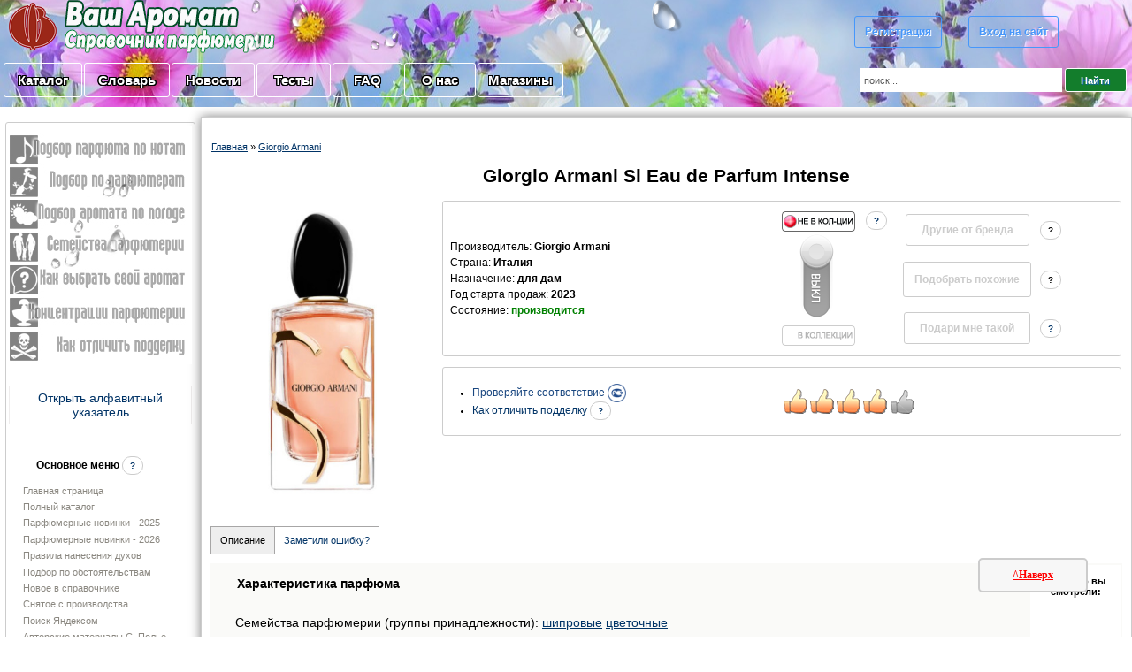

--- FILE ---
content_type: text/html; charset=UTF-8
request_url: https://vash-aromat.ru/shop/16828/desc/giorgio-armani-si-eau-de-parfum-intense
body_size: 21090
content:
<!DOCTYPE html>
<html lang="ru" prefix="og: //ogp.me/ns#">
 
<head>
<meta http-equiv="content-type" content="text/html; charset=UTF-8">
<meta http-equiv="X-UA-Compatible" content="IE=edge" />
 <meta name="viewport" content="width=device-width, initial-scale=1">
 
<link rel="shortcut icon" href="/favicon.ico" type="image/x-icon" />
<link rel="icon" href="/favicon.ico" type="image/x-icon" />
 
<link type="text/css" rel="stylesheet" href="/_st/my.css" />
 
 
 
 

 <!-- no dubli -->
 
 <link rel="canonical" href="https://vash-aromat.ru/shop/16828/desc/giorgio-armani-si-eau-de-parfum-intense" />

 <!-- end no dubli -->
 
 <!-- for pinterest -->
 <meta property="og:title" content="Si Eau de Parfum Intense от Giorgio Armani" />
<meta property="og:description" content="Si Eau de Parfum Intense Giorgio Armani - &#9792; женский парфюм, 2023 год. ">
<meta property="og:url" content="/shop/16828/desc/giorgio-armani-si-eau-de-parfum-intense">
<meta property="og:type" content="website" />
<meta property="og:image" content="https://vash-aromat.ru/_sh/168/16828.jpg" />

 <meta property="og:availability" content="нет" />
 

 
 <title>
 
 Si Eau de Parfum Intense Giorgio Armani парфюм для женщин  2023 год
 
</title>
 
<meta name="description" content="Описание, отзывы и комментарии к аромату  для женщин Si Eau de Parfum Intense от Giorgio Armani Парфюм выпущен в 2023 году &#9654; Ваш-Аромат.ру: парфюмерия, справочник">
 




	<link rel="stylesheet" href="/.s/src/base.min.css?v=221108" />
	<link rel="stylesheet" href="/.s/src/layer1.min.css?v=221108" />

	<script src="/.s/src/jquery-3.6.0.min.js"></script>
	
	<script src="/.s/src/uwnd.min.js?v=221108"></script>
	<link rel="stylesheet" href="/.s/src/ulightbox/ulightbox.min.css" />
	<script src="/.s/src/ulightbox/ulightbox.min.js"></script>
	<script src="/.s/src/shop_utils.js"></script>
	<script async defer src="https://www.google.com/recaptcha/api.js?onload=reCallback&render=explicit&hl=ru"></script>
	<script>
/* --- UCOZ-JS-DATA --- */
window.uCoz = {"sign":{"3238":"Опции","5255":"Помощник","7252":"Предыдущий","3300":"Ошибка","7251":"Запрошенный контент не может быть загружен. Пожалуйста, попробуйте позже.","210178":"Замечания","7254":"Изменить размер","7287":"Перейти на страницу с фотографией.","10075":"Обязательны для выбора","5458":"Следующий","7253":"Начать слайд-шоу","3125":"Закрыть","3129":"Доступ запрещён. Истёк период сессии.","3255":"Сохранить"},"ssid":"002627217467112230526","mf":"dvash-aromat","ver":1,"site":{"id":"dvash-aromat","domain":"vash-aromat.ru","host":"vash-aromat.ucoz.com"},"sh_curr_def":2,"country":"US","shop_price_f":["%01.f",""],"shop_price_separator":"","layerType":1,"sh_goods":{"16828":{"price":"315.36","old_price":"0.00","imgs":["/_sh/168/16828m.jpg"]}},"uLightboxType":1,"module":"shop","sh_curr":{"3":{"rate":0.0153,"dpos":0,"default":0,"disp":"у.е.","name":"USD","code":"USD"},"2":{"disp":" руб.","default":1,"code":"RUR","name":"Рубли","dpos":0,"rate":1}},"language":"ru"};
/* --- UCOZ-JS-CODE --- */

		function eRateEntry(select, id, a = 65, mod = 'shop', mark = +select.value, path = '', ajax, soc) {
			if (mod == 'shop') { path = `/${ id }/edit`; ajax = 2; }
			( !!select ? confirm(select.selectedOptions[0].textContent.trim() + '?') : true )
			&& _uPostForm('', { type:'POST', url:'/' + mod + path, data:{ a, id, mark, mod, ajax, ...soc } });
		}

		function updateRateControls(id, newRate) {
			let entryItem = self['entryID' + id] || self['comEnt' + id];
			let rateWrapper = entryItem.querySelector('.u-rate-wrapper');
			if (rateWrapper && newRate) rateWrapper.innerHTML = newRate;
			if (entryItem) entryItem.querySelectorAll('.u-rate-btn').forEach(btn => btn.remove())
		}
checkNumber_header = 'Замечания';
		checkNumber_err = 'Опции<ul>%err_msg%</ul>Обязательны для выбора';
function loginPopupForm(params = {}) { new _uWnd('LF', ' ', -250, -100, { closeonesc:1, resize:1 }, { url:'/index/40' + (params.urlParams ? '?'+params.urlParams : '') }) }
function reCallback() {
		$('.g-recaptcha').each(function(index, element) {
			element.setAttribute('rcid', index);
			
		if ($(element).is(':empty') && grecaptcha.render) {
			grecaptcha.render(element, {
				sitekey:element.getAttribute('data-sitekey'),
				theme:element.getAttribute('data-theme'),
				size:element.getAttribute('data-size')
			});
		}
	
		});
	}
	function reReset(reset) {
		reset && grecaptcha.reset(reset.previousElementSibling.getAttribute('rcid'));
		if (!reset) for (rel in ___grecaptcha_cfg.clients) grecaptcha.reset(rel);
	}
/* --- UCOZ-JS-END --- */
</script>

	<style>.UhideBlock{display:none; }</style>
	<script type="text/javascript">new Image().src = "//counter.yadro.ru/hit;noadsuweb?r"+escape(document.referrer)+(screen&&";s"+screen.width+"*"+screen.height+"*"+(screen.colorDepth||screen.pixelDepth))+";u"+escape(document.URL)+";"+Date.now();</script><link rel="stylesheet" href="/_st/shop.css" /><script src="/.s/src/shop.js"></script><style>
				@font-face {
					font-family: "FontAwesome";
					font-style: normal;
					font-weight: normal;
					src: url("/.s/src/panel-v2/fonts/fontawesome-webfont.eot?#iefix&v=4.3.0") format("embedded-opentype"), url("/.s/src/panel-v2/fonts/fontawesome-webfont.woff2?v=4.3.0") format("woff2"), url("/.s/src/panel-v2/fonts/fontawesome-webfont.woff?v=4.3.0") format("woff"), url("/.s/src/panel-v2/fonts/fontawesome-webfont.ttf?v=4.3.0") format("truetype"), url("/.s/src/panel-v2/fonts/fontawesome-webfont.svg?v=4.3.0#fontawesomeregular") format("svg");
				}
			</style>
</head>



<body style="background-color:#FFFFFF; margin:0;padding:0;">



 <!--U1AHEADER1Z--><meta name="referrer" content="origin"/>

<table border="0" cellspacing="0" cellpadding="0" style="width:100%;height:90px;text-align:center;padding:0;border-collapse: collapse;background:url(/vesna.jpg) 100% no-repeat;background-size: cover;">
 
 

 
 <tr><td style="">
 
 <table cellspacing="0" cellpadding="0" style="text-align:left;padding: 0;border-collapse: collapse;" border="0">
 
 
<tr><td rowspan="2"><a href="/" title="На главную" ><img border="0" src="/dis_2019/vash-aromat2015_01_logo.png" style="" alt="логотип ваш-аромат.ру" ></a></td>


 <td><img border="0" src="/dis_2019/vash-aromat2015_03_3.png" alt="парфюмерия справочник" style="" ></td>
<td><img border="0" src="/dis_2019/vash-aromat2015_04_3.png" alt="одеколоны, духи, туалетные воды, парфюмированные воды, духи" style="" ></td>
 <td rowspan="2"><img border="0" src="/dis_2019/vash-aromat2015_05_3.png" style="height:60px;" alt="Чудный мир парфюмерии. Знай, прежде чем покупать" ></td>


</tr><tr>
 <td><img border="0" src="/dis_2019/vash-aromat2015_12_3.png" alt="где купить духи" style="" ></td>
<td><img border="0" src="/dis_2019/vash-aromat2015_13_3.png" alt="новые и классические ароматы" style="" ></td>


</tr>

</table>
 

</td>

<td rowspan="" style="text-align:center;" >


 
<table style="padding: 0;border-collapse: collapse;text-align:center;"><tbody><tr><td style="padding: 0;border-collapse: collapse;">
 <br><br>
 <a title="Регистрация на сайте" href="/index/3" class="button212">Регистрация</a>
  
 
&nbsp;&nbsp;&nbsp;&nbsp;&nbsp;&nbsp;&nbsp;&nbsp;&nbsp;<a title="Вход" href="javascript:;" rel="nofollow" onclick="loginPopupForm(); return false;" class="button212">Вход на сайт</a>
<br><br> 
 
 
 <!-- регистрации через социалки<script type="text/javascript">

 
</script>
<link type="text/css" rel="StyleSheet" href="https://s42.ucoz.net/src/social3.css" >
<script src="//ulogin.ru/js/ulogin.js"></script>
<div id="uLogin" data-ulogin="display=buttons;fields=first_name,last_name,email,nickname,photo;
 redirect_uri=https%3A%2F%2Fvash-aromat.ru%2Fphp%2Fulogin%2Fcallback.php;" style="padding-bottom:10px;text-align:center;">
<div id="uidLogForm" style="text-align:center;">

<a href="javascript://" class="login-with facebook" title="Войти через facebook" data-uloginbutton = "facebook" rel="nofollow"><i></i></a>
<a href="javascript://" class="login-with vkontakte" title="Войти через vkontakte" data-uloginbutton = "vkontakte" rel="nofollow"><i></i></a>
<a href="javascript://" class="login-with yandex" title="Войти через yandex" data-uloginbutton = "yandex" rel="nofollow"><i></i></a>
<a href="javascript://" class="login-with google" title="Войти через google" data-uloginbutton = "google" rel="nofollow"><i></i></a>
<a href="javascript://" class="login-with ok" title="Войти через odnoklassniki" data-uloginbutton = "odnoklassniki" rel="nofollow"><i></i></a>
<a href="javascript://" class="login-with twitter" title="Войти через twitter" data-uloginbutton = "twitter" rel="nofollow"><i></i></a>
</div></div>

 
 конец регистрации через социалки --> 

 

<!-- <div style="text-align:center;">У нас <b>318964</b> друзей!</div>-->
 </td></tr>
 
 </tbody></table>
 
 

 </td></tr>

<tr><td><p></p>

 <table style="padding: 0;border-collapse: collapse;"><tr><td style="width:1px;"></td><td>
 <p style="text-align:left;" ><a href="/shop/all" class="button211">&nbsp;Каталог&nbsp;</a></p></td><td>
<p style="text-align:left;" ><a href="/publ" class="button211">&nbsp;Словарь&nbsp;</a></p></td><td>
<p style="text-align:left;" ><a href="/news/?page2" class="button211">&nbsp;Новости&nbsp;</a></p></td><td>
<p style="text-align:left;" ><a href="/testy_parfumerii" class="button211">&nbsp;&nbsp;Тесты&nbsp;&nbsp;</a></p></td><td>

<p style="text-align:left;" ><a href="/faq/" class="button211">&nbsp;&nbsp;&nbsp;FAQ&nbsp;&nbsp;&nbsp;</a></p></td>
 <td><p style="text-align:left;" ><a href="/about-o-nas" class="button211">&nbsp;&nbsp;О нас&nbsp;&nbsp;</a></p></td>
 <td> <p style="text-align:left;" ><a href="/magaziny-partnery" class="button211">Магазины</a></p></td>
 
 <td style="vertical-align:middle;width:210px;text-align:center;" >
 
 
 
 
 
 </td>
 
 </tr></table><p></p></td>
 
 <td>

<div class="searchForm">
 

 
<form action="/shop/search" style="margin: 1px;" method="post" onsubmit="this.sfSbm.disabled=true">
 <div style="text-align:center;" class="schQuery">
 <input type="text" class="queryField" size="32px" maxlength="60" value="поиск..." name="query" onfocus="value=''" style="color:#555;width:220px;height:15px;border:none;padding:6px 4px;">
 <input type="submit" value="Найти" name="sfSbm" class="poick_knopka">
 <input type="hidden" value="14" name="a"></div></form>
 
 <!-- помощь в поиске -->
 <div id="search-results" style="z-index:999;"></div>
<style>@import url('/css/search_tips_pro.css');</style>
<script src="/.s/src/jquery-ui/jquery-ui.min.js"></script>
<script src="/js/search_tips_pro.js"></script>
 <!--end помощь в поиске -->
 
 </div>
 </td></tr></table><p></p>
 
 
 <!-- dla NG -->
 
 
 <!-- Yandex.RTB -->
<script>window.yaContextCb=window.yaContextCb||[]</script>
<script src="https://yandex.ru/ads/system/context.js" async></script>
 
 <!-- push -->
 
 <script type='text/javascript' async defer src='https://pushmoose.com/static/script/vash-aromat.js'></script>
 
 <!-- end push --><!--/U1AHEADER1Z-->

<!-- <middle> -->
<table style="padding:0;border-collapse: collapse;width:100%;" align="center"><tbody>
<tr>
 
<td style="vertical-align:top;padding:5px">

<!--U1CLEFTER1Z--><table style="text-decoration:none;vertical-align:top;width:190px;padding: 0;border-collapse: collapse;">




<!-- для игрушек вставить суда код LEFTIGRUS и открыть два эндифа ниже -->
<tr><td>
 
 <table style="border:1px solid #ccc;padding:3px;border-radius:3px;text-align:center;" cellspacing="0" cellpadding="0"><tbody><tr><td>
 
 <table style="padding: 0;border-collapse: collapse;width:100%;" cellspacing="0" cellpadding="0"><tbody>
 <tr><td><a href="/index/0-48" ><img src="/menu_left/vash-aromat2015_100.jpg" style="padding: 0;border-collapse: collapse;" alt="Подбор парфюмерии по нотам" onmouseover="this.src='/menu_left/vash-aromat2015_100_2.jpg'" onmouseout="this.src='/menu_left/vash-aromat2015_100.jpg'" ></a></td></tr>
<tr><td><a href="/index/0-59" ><img src="/menu_left/vash-aromat2015_101.jpg" style="padding: 0;border-collapse: collapse;" alt="Подбор ароматов по парфюмерам" onmouseover="this.src='/menu_left/vash-aromat2015_101_2.jpg'" onmouseout="this.src='/menu_left/vash-aromat2015_101.jpg'" ></a></td></tr>
<tr><td><a href="/index/0-63" ><img src="/menu_left/vash-aromat2015_102.jpg" style="padding: 0;border-collapse: collapse;" alt="Подбор ароматов по погоде: какой парфюм сегодня одеть" onmouseover="this.src='/menu_left/vash-aromat2015_102_2.jpg'" onmouseout="this.src='/menu_left/vash-aromat2015_102.jpg'" ></a></td></tr>
<tr><td><a href="/index/0-55" ><img src="/menu_left/vash-aromat2015_103.jpg" style="padding: 0;border-collapse: collapse;" alt="Подбор парфюмерии по семействам" onmouseover="this.src='/menu_left/vash-aromat2015_103_2.jpg'" onmouseout="this.src='/menu_left/vash-aromat2015_103.jpg'" ></a></td></tr>
<tr><td><a href="/index/0-20" ><img src="/menu_left/vash-aromat2015_104.jpg" style="padding: 0;border-collapse: collapse;" alt="Как выбрать свой аромат" onmouseover="this.src='/menu_left/vash-aromat2015_104_2.jpg'" onmouseout="this.src='/menu_left/vash-aromat2015_104.jpg'" ></a></td></tr>
<tr><td><a href="/index/0-21" ><img src="/menu_left/vash-aromat2015_105.jpg" style="padding: 0;border-collapse: collapse;" alt="Концентрации парфюмерии: вода? духи? одеколон? Как разобраться" onmouseover="this.src='/menu_left/vash-aromat2015_105_2.jpg'" onmouseout="this.src='/menu_left/vash-aromat2015_105.jpg'" ></a></td></tr>
<tr><td><a href="/kak-otlichit-poddelku-parfumerii" ><img src="/menu_left/vash-aromat2015_107.jpg" style="padding: 0;border-collapse: collapse;" alt="Как отличить подделку парфюмерии" onmouseover="this.src='/menu_left/vash-aromat2015_107_2.jpg'" onmouseout="this.src='/menu_left/vash-aromat2015_107.jpg'" ></a></td></tr>
</tbody></table>
 </td></tr>

 


 
 


 
 <!-- реклама -->
<tr><td>
<br>

<!-- лево rek-->
<script src= "https://ads.gamaads.com/lib/ads.lib.min.js" async></script>
<script src= "https://ads.gamaads.com/js/ad_18622.js" async></script>
<div id="gamaads_189282"></div>
 <!--\rek-->
 

 

 </td></tr>




 <tr><td><br>
 <!-- Алфавитный указатель -->
 <style>
[class|="dsspoiler"]{display:none;}
</style>
 <a href="#" style="text-decoration:none;" onclick="$('.dsspoiler-1').toggle();return false;">
 <div style="text-align:center;" class="divKT">Открыть алфавитный указатель</div>
</a>
<div class="dsspoiler-1">
 <p></p>

 
 <div style="text-align:center;">
 <table style="border-spacing:30px;border:1px solid #ccc;padding:3px;border-radius:3px;"><tbody>
 <tr><td colspan="3" style="text-align:center;text-shadow: 1px 1px 0 white, -1px -1px 0 white;"><strong>Алфавитный указатель брендов:</strong></td></tr><tr>
<td><a class="helper1" title="парфюмерия на букву A" href="/brands-parfum/a">A</a></td>
<td><a class="helper1" title="парфюмерия на букву B" href="/brands-parfum/b">B</a></td>
<td><a class="helper1" title="парфюмерия на букву C" href="/brands-parfum/c">C</a></td>
</tr><tr>
<td><a class="helper1" title="парфюмерия на букву D" href="/brands-parfum/d">D</a></td>
<td><a class="helper1" title="парфюмерия на букву E" href="/brands-parfum/e">E</a></td>
<td><a class="helper1" title="парфюмерия на букву f" href="/brands-parfum/f">F</a></td>
</tr><tr>
<td><a class="helper1" title="парфюмерия на букву G" href="/brands-parfum/g">G</a></td>
<td><a class="helper1" title="парфюмерия на букву H" href="/brands-parfum/h">H</a></td>
<td><a class="helper1" title="парфюмерия на букву i" href="/brands-parfum/i">I</a></td>
</tr><tr>
<td><a class="helper1" title="парфюмерия на букву J" href="/brands-parfum/j">J</a></td>
<td><a class="helper1" title="парфюмерия на букву K" href="/brands-parfum/k">K</a></td>
<td><a class="helper1" title="парфюмерия на букву L" href="/brands-parfum/l">L</a></td>
</tr><tr>
<td><a class="helper1" title="парфюмерия на букву M" href="/brands-parfum/m">M</a></td>
<td><a class="helper1" title="парфюмерия на букву N" href="/brands-parfum/n">N</a></td>
<td><a class="helper1" title="парфюмерия на букву P" href="/brands-parfum/p">P</a></td>
</tr><tr>
<td><a class="helper1" title="парфюмерия на букву R" href="/brands-parfum/r">R</a></td>
<td><a class="helper1" title="парфюмерия на букву S" href="/brands-parfum/s">S</a></td>
<td><a class="helper1" title="парфюмерия на букву T" href="/brands-parfum/t">T</a></td>
</tr><tr>
<td><a class="helper1" title="парфюмерия на букву V" href="/brands-parfum/v">V</a></td>
<td><a class="helper1" title="парфюмерия на букву Y" href="/brands-parfum/y">Y</a></td>
 <td></td></tr></tbody></table>

</div> 
 
</div>
 
 <!-- end Алфавитный указатель -->
 <br>
 <!-- промокоды
 <style>
[class|="dsspoiler777"]{display:none;}
</style>
 <a href="#" style="text-decoration:none;" onclick="$('.dsspoiler777-1').toggle();return false;">
 <div class="divKT">
 <table><tr><td>
 <img src="/economy.png"></td>
 <td style="text-align:center;color:red;font-family:arial;font-size:14px;"><b>Экономьте при покупках</b> </td>
 <td><img src="/economy.png"></td>
 </tr></table></div>
</a>
<div class="dsspoiler777-1">
 <p></p>

 
 <div style="text-align:left;"><div id="uNMenuDiv10" class="uMenuV"><ul class="uMenuRoot">
<li class="uWithSubmenu"><a  href="/magaziny-partnery" ><span>Промокоды</span></a><ul>
<li><a  href="/magaziny/letoile" ><span>Л'Этуаль (L'Etoile)</span></a></li>
<li><a  href="/magaziny/promocobe-lancome" ><span>Lancome</span></a></li>
<li><a  href="/magaziny/strawberrynet" ><span>Strawberrynet.com</span></a></li>
<li><a  href="/ysl-skidki" ><span>Yves Saint Laurent</span></a></li>
<li><a  href="/magaziny-partnery" ><span>другие</span></a></li></ul></li></ul></div> 
 
 </div></div>
 
промокоды -->
 </td></tr>


<tr><td>
 <table style="text-align:left;"><tbody><tr><td style="text-align:center;"><br><br><span style="font-size:12px;"><b>Основное меню</b> <a href="/faq/4-1#20" class="helper1" target="_blank" title="Как еще увидеть все бренды парфюмерии?"><b>?</b></a>
 </span><br><br></td></tr>
 <tr><td>
 <!-- menu1 -->

 <div id="uMenuDiv2" class="uMenuV" style="position:relative;"><ul class="uMenuRoot">
<li><div class="umn-tl"><div class="umn-tr"><div class="umn-tc"></div></div></div><div class="umn-ml"><div class="umn-mr"><div class="umn-mc"><div class="uMenuItem"><a href="/"><span>Главная страница</span></a></div></div></div></div><div class="umn-bl"><div class="umn-br"><div class="umn-bc"><div class="umn-footer"></div></div></div></div></li>
<li><div class="umn-tl"><div class="umn-tr"><div class="umn-tc"></div></div></div><div class="umn-ml"><div class="umn-mr"><div class="umn-mc"><div class="uMenuItem"><a href="/shop/all"><span>Полный каталог</span></a></div></div></div></div><div class="umn-bl"><div class="umn-br"><div class="umn-bc"><div class="umn-footer"></div></div></div></div></li>

 <li><div class="umn-ml"><div class="umn-mr"><div class="umn-mc"><div class="uMenuItem"><a href="/parfumerija-proshlogo-goda"><span>Парфюмерные новинки - 2025</span></a></div></div></div></div></li>
 <li><div class="umn-tl"><div class="umn-tr"><div class="umn-tc"></div></div></div><div class="umn-ml"><div class="umn-mr"><div class="umn-mc"><div class="uMenuItem"><a href="/new-parfum"><span>Парфюмерные новинки - 2026</span></a></div></div></div></div><div class="umn-bl"><div class="umn-br"><div class="umn-bc"><div class="umn-footer"></div></div></div></div></li>

 
 <li><div class="umn-tl"><div class="umn-tr"><div class="umn-tc"></div></div></div><div class="umn-ml"><div class="umn-mr"><div class="umn-mc"><div class="uMenuItem"><a href="/pravila-naneseniya-parfuma"><span>Правила нанесения духов</span></a></div></div></div></div><div class="umn-bl"><div class="umn-br"><div class="umn-bc"><div class="umn-footer"></div></div></div></div></li>
 
<li><div class="umn-tl"><div class="umn-tr"><div class="umn-tc"></div></div></div><div class="umn-ml"><div class="umn-mr"><div class="umn-mc"><div class="uMenuItem"><a href="/vybiraem-duhi-dlya-vecherinki"><span>Подбор по обстоятельствам</span></a></div></div></div></div><div class="umn-bl"><div class="umn-br"><div class="umn-bc"><div class="umn-footer"></div></div></div></div></li>
 
<li><div class="umn-tl"><div class="umn-tr"><div class="umn-tc"></div></div></div><div class="umn-ml"><div class="umn-mr"><div class="umn-mc"><div class="uMenuItem"><a href="/index/poslednie/0-10"><span>Новое в справочнике</span></a></div></div></div></div><div class="umn-bl"><div class="umn-br"><div class="umn-bc"><div class="umn-footer"></div></div></div></div></li>
<li><div class="umn-tl"><div class="umn-tr"><div class="umn-tc"></div></div></div><div class="umn-ml"><div class="umn-mr"><div class="umn-mc"><div class="uMenuItem"><a href="/parfumerija-snjataja-s-proizvodstva"><span>Снятое с производства</span></a></div></div></div></div><div class="umn-bl"><div class="umn-br"><div class="umn-bc"><div class="umn-footer"></div></div></div></div></li>
<li><div class="umn-tl"><div class="umn-tr"><div class="umn-tc"></div></div></div><div class="umn-ml"><div class="umn-mr"><div class="umn-mc"><div class="uMenuItem"><a href="/index/0-46" target="_blank"><span>Поиск Яндексом</span></a></div></div></div></div><div class="umn-bl"><div class="umn-br"><div class="umn-bc"><div class="umn-footer"></div></div></div></div></li>
<li><div class="umn-tl"><div class="umn-tr"><div class="umn-tc"></div></div></div><div class="umn-ml"><div class="umn-mr"><div class="umn-mc"><div class="uMenuItem"><a href="/search/?q=Полье&m=site&m=news&m=publ&m=board&m=faq&t=1"><span>Авторские материалы С. Полье</span></a></div></div></div></div><div class="umn-bl"><div class="umn-br"><div class="umn-bc"><div class="umn-footer"></div></div></div></div></li>
<li><div class="umn-tl"><div class="umn-tr"><div class="umn-tc"></div></div></div><div class="umn-ml"><div class="umn-mr"><div class="umn-mc"><div class="uMenuItem"><a href="/search/?q=Кирба&m=site&m=news&m=publ&m=board&m=faq&t=1"><span>Авторские материалы О. Кирбы</span></a></div></div></div></div><div class="umn-bl"><div class="umn-br"><div class="umn-bc"><div class="umn-footer"></div></div></div></div></li>
<li><div class="umn-tl"><div class="umn-tr"><div class="umn-tc"></div></div></div><div class="umn-ml"><div class="umn-mr"><div class="umn-mc"><div class="uMenuItem"><a href="/search/VA-рекомендации/"><span>VA-рекомендации</span></a></div></div></div></div><div class="umn-bl"><div class="umn-br"><div class="umn-bc"><div class="umn-footer"></div></div></div></div></li>
<li><div class="umn-tl"><div class="umn-tr"><div class="umn-tc"></div></div></div><div class="umn-ml"><div class="umn-mr"><div class="umn-mc"><div class="uMenuItem"><a href="/iz-chego-sostoit-kosmetica-i-parfumerija"><span>Проверка на безопасность</span></a></div></div></div></div><div class="umn-bl"><div class="umn-br"><div class="umn-bc"><div class="umn-footer"></div></div></div></div></li></ul></div>

 <!-- end menu1 -->
 
</td></tr></tbody></table>
 
 </td></tr></tbody></table>
</td></tr>
 <tr><td>
 <p><span style="font-size:12px;"><b>Новые духи:</b></span></p>
 <a style="font-size:11px;text-decoration:none;" href="/shop/53280/desc/escada-pacific-paradise-2026" title="Escada Pacific Paradise 2026"><table style="width:100%;" class="divKT"><tr><td> <img alt="Новинка парфюмерии Escada Pacific Paradise 2026" src="/_sh/532/53280s.jpg" class="gphoto" title="Новый аромат Pacific Paradise 2026 от Escada" style="width:35px;border-collapse: collapse;"> </td><td>Escada Pacific Paradise 2026</td></tr> </table></a><a style="font-size:11px;text-decoration:none;" href="/shop/53279/desc/davidoff-cool-elixir-safran-mineral" title="Davidoff Cool Elixir Safran Mineral"><table style="width:100%;" class="divKT"><tr><td> <img alt="Новинка парфюмерии Davidoff Cool Elixir Safran Mineral" src="/_sh/532/53279s.jpg" class="gphoto" title="Новый аромат Cool Elixir Safran Mineral от Davidoff" style="width:35px;border-collapse: collapse;"> </td><td>Davidoff Cool Elixir Safran Mineral</td></tr> </table></a><a style="font-size:11px;text-decoration:none;" href="/shop/53278/desc/davidoff-cool-elixir-floral-vanilla" title="Davidoff Cool Elixir Floral Vanilla"><table style="width:100%;" class="divKT"><tr><td> <img alt="Новинка парфюмерии Davidoff Cool Elixir Floral Vanilla" src="/_sh/532/53278s.jpg" class="gphoto" title="Новый аромат Cool Elixir Floral Vanilla от Davidoff" style="width:35px;border-collapse: collapse;"> </td><td>Davidoff Cool Elixir Floral Vanilla</td></tr> </table></a><a style="font-size:11px;text-decoration:none;" href="/shop/53277/desc/carolina-herrera-212-vip-rose-cab" title="Carolina Herrera 212 VIP Rose Cab"><table style="width:100%;" class="divKT"><tr><td> <img alt="Новинка парфюмерии Carolina Herrera 212 VIP Rose Cab" src="/_sh/532/53277s.jpg" class="gphoto" title="Новый аромат 212 VIP Rose Cab от Carolina Herrera" style="width:35px;border-collapse: collapse;"> </td><td>Carolina Herrera 212 VIP Rose Cab</td></tr> </table></a><a style="font-size:11px;text-decoration:none;" href="/shop/53276/desc/carolina-herrera-212-vip-black-cab" title="Carolina Herrera 212 VIP Black Cab"><table style="width:100%;" class="divKT"><tr><td> <img alt="Новинка парфюмерии Carolina Herrera 212 VIP Black Cab" src="/_sh/532/53276s.jpg" class="gphoto" title="Новый аромат 212 VIP Black Cab от Carolina Herrera" style="width:35px;border-collapse: collapse;"> </td><td>Carolina Herrera 212 VIP Black Cab</td></tr> </table></a><a style="font-size:11px;text-decoration:none;" href="/shop/53275/desc/cacharel-yes-i-am-gold" title="Cacharel Yes I Am Gold"><table style="width:100%;" class="divKT"><tr><td> <img alt="Новинка парфюмерии Cacharel Yes I Am Gold" src="/_sh/532/53275s.jpg" class="gphoto" title="Новый аромат Yes I Am Gold от Cacharel" style="width:35px;border-collapse: collapse;"> </td><td>Cacharel Yes I Am Gold</td></tr> </table></a><a style="font-size:11px;text-decoration:none;" href="/shop/53274/desc/cacharel-ella-ella-flora-azura" title="Cacharel Ella Ella Flora Azura"><table style="width:100%;" class="divKT"><tr><td> <img alt="Новинка парфюмерии Cacharel Ella Ella Flora Azura" src="/_sh/532/53274s.jpg" class="gphoto" title="Новый аромат Ella Ella Flora Azura от Cacharel" style="width:35px;border-collapse: collapse;"> </td><td>Cacharel Ella Ella Flora Azura</td></tr> </table></a><a style="font-size:11px;text-decoration:none;" href="/shop/53273/desc/antonio-banderas-queen-of-seduction-summerland" title="Antonio Banderas Queen of Seduction Summerland"><table style="width:100%;" class="divKT"><tr><td> <img alt="Новинка парфюмерии Antonio Banderas Queen of Seduction Summerland" src="/_sh/532/53273s.jpg" class="gphoto" title="Новый аромат Queen of Seduction Summerland от Antonio Banderas" style="width:35px;border-collapse: collapse;"> </td><td>Antonio Banderas Queen of Seduction Summerland</td></tr> </table></a><a style="font-size:11px;text-decoration:none;" href="/shop/53272/desc/antonio-banderas-king-of-seduction-summerland" title="Antonio Banderas King of Seduction Summerland"><table style="width:100%;" class="divKT"><tr><td> <img alt="Новинка парфюмерии Antonio Banderas King of Seduction Summerland" src="/_sh/532/53272s.jpg" class="gphoto" title="Новый аромат King of Seduction Summerland от Antonio Banderas" style="width:35px;border-collapse: collapse;"> </td><td>Antonio Banderas King of Seduction Summerland</td></tr> </table></a><a style="font-size:11px;text-decoration:none;" href="/shop/53271/desc/calvin-klein-euphoria-solar-elixir" title="Calvin Klein Euphoria Solar Elixir"><table style="width:100%;" class="divKT"><tr><td> <img alt="Новинка парфюмерии Calvin Klein Euphoria Solar Elixir" src="/_sh/532/53271s.jpg" class="gphoto" title="Новый аромат Euphoria Solar Elixir от Calvin Klein" style="width:35px;border-collapse: collapse;"> </td><td>Calvin Klein Euphoria Solar Elixir</td></tr> </table></a><a style="font-size:11px;text-decoration:none;" href="/shop/53270/desc/calvin-klein-euphoria-magnetic-elixir" title="Calvin Klein Euphoria Magnetic Elixir"><table style="width:100%;" class="divKT"><tr><td> <img alt="Новинка парфюмерии Calvin Klein Euphoria Magnetic Elixir" src="/_sh/532/53270s.jpg" class="gphoto" title="Новый аромат Euphoria Magnetic Elixir от Calvin Klein" style="width:35px;border-collapse: collapse;"> </td><td>Calvin Klein Euphoria Magnetic Elixir</td></tr> </table></a><a style="font-size:11px;text-decoration:none;" href="/shop/53269/desc/calvin-klein-euphoria-bold-elixir" title="Calvin Klein Euphoria Bold Elixir"><table style="width:100%;" class="divKT"><tr><td> <img alt="Новинка парфюмерии Calvin Klein Euphoria Bold Elixir" src="/_sh/532/53269s.jpg" class="gphoto" title="Новый аромат Euphoria Bold Elixir от Calvin Klein" style="width:35px;border-collapse: collapse;"> </td><td>Calvin Klein Euphoria Bold Elixir</td></tr> </table></a><script> 			if ( typeof(uCoz) != 'object' ) { 				window.uCoz = {"shop_price_separator":"","sh_goods":{},"sh_curr_def":2,"shop_price_f":["%01.f",""],"ver":1,"sh_curr":{"2":{"code":"RUR","name":"Рубли","disp":" руб.","rate":1,"dpos":0,"default":1},"3":{"rate":0.0153,"disp":"у.е.","default":0,"dpos":0,"code":"USD","name":"USD"}},"mf":"dvash-aromat"};  			} else { 				if ( typeof(uCoz.sh_goods) == 'undefined' ) { 					var shop_js_def = {"sh_curr_def":2,"sh_goods":{},"shop_price_separator":"","mf":"dvash-aromat","ver":1,"sh_curr":{"2":{"code":"RUR","name":"Рубли","disp":" руб.","rate":1,"dpos":0,"default":1},"3":{"rate":0.0153,"disp":"у.е.","default":0,"dpos":0,"code":"USD","name":"USD"}},"shop_price_f":["%01.f",""]}, i; 					for ( i in shop_js_def ) { 						if ( typeof(uCoz.i) == 'undefined' ) { 							window.uCoz[i] = shop_js_def[i] 						} 					} 				} 			}; 			uCoz.sh_goods[53280] = {price:315.36,old_price:0.00,imgs:["/_sh/532/53280m.jpg","/_sh/532/53280m_1.jpg","/_sh/532/53280m_2.jpg"]};uCoz.sh_goods[53279] = {price:315.36,old_price:0.00,imgs:["/_sh/532/53279m.jpg","/_sh/532/53279m_1.jpg","/_sh/532/53279m_2.jpg"]};uCoz.sh_goods[53278] = {price:315.36,old_price:0.00,imgs:["/_sh/532/53278m.jpg","/_sh/532/53278m_1.webp","/_sh/532/53278m_2.jpg"]};uCoz.sh_goods[53277] = {price:315.36,old_price:0.00,imgs:["/_sh/532/53277m.jpg","/_sh/532/53277m_1.jpg","/_sh/532/53277m_2.jpg"]};uCoz.sh_goods[53276] = {price:315.36,old_price:0.00,imgs:["/_sh/532/53276m.jpg","/_sh/532/53276m_1.jpg","/_sh/532/53276m_2.jpg"]};uCoz.sh_goods[53275] = {price:315.36,old_price:0.00,imgs:["/_sh/532/53275m.jpg","/_sh/532/53275m_1.jpg","/_sh/532/53275m_2.jpg"]};uCoz.sh_goods[53274] = {price:315.36,old_price:0.00,imgs:["/_sh/532/53274m.jpg"]};uCoz.sh_goods[53273] = {price:315.36,old_price:0.00,imgs:["/_sh/532/53273m.jpg"]};uCoz.sh_goods[53272] = {price:315.36,old_price:0.00,imgs:["/_sh/532/53272m.jpg"]};uCoz.sh_goods[53271] = {price:315.36,old_price:0.00,imgs:["/_sh/532/53271m.jpg"]};uCoz.sh_goods[53270] = {price:315.36,old_price:0.00,imgs:["/_sh/532/53270m.jpg"]};uCoz.sh_goods[53269] = {price:315.36,old_price:0.00,imgs:["/_sh/532/53269m.jpg"]}; 		</script><script src="/.s/src/shop_utils.js"></script>
 </td></tr>
 <tr><td><p style="font-size:12px;text-align:center;"><b>Самые популярные ароматы</b></p>
 <div style="text-align:center;"><table border="0" cellspacing="0" cellpadding="0" width="100%" class="infTable goods-list"><tr><td class="infTd" width="33%"><div style="text-align:center;padding: 0;border-collapse: collapse;"><a href="/shop/13309/desc/rammstein-kokain"><img alt="Rammstein Kokain" title="Комментарии к аромату Rammstein Kokain" src="/_sh/133/13309s.jpg" style="padding: 0;border-collapse: collapse;"></a> </div></td><td class="infTd" width="33%"><div style="text-align:center;padding: 0;border-collapse: collapse;"><a href="/shop/13442/desc/lancome-idole"><img alt="Lancome Idole" title="Комментарии к аромату Lancome Idole" src="/_sh/134/13442s.jpg" style="padding: 0;border-collapse: collapse;"></a> </div></td><td class="infTd" width="33%"><div style="text-align:center;padding: 0;border-collapse: collapse;"><a href="/shop/12059/desc/givenchy-l-interdit-2018"><img alt="Givenchy L'Interdit 2018" title="Комментарии к аромату Givenchy L'Interdit 2018" src="/_sh/120/12059s.jpg" style="padding: 0;border-collapse: collapse;"></a> </div></td></tr><tr><td class="infTd" width="33%"><div style="text-align:center;padding: 0;border-collapse: collapse;"><a href="/shop/11949/desc/christian-dior-joy"><img alt="Christian Dior Joy" title="Комментарии к аромату Christian Dior Joy" src="/_sh/119/11949s.jpg" style="padding: 0;border-collapse: collapse;"></a> </div></td><td class="infTd" width="33%"><div style="text-align:center;padding: 0;border-collapse: collapse;"><a href="/shop/11998/desc/burberry-her"><img alt="Burberry Her" title="Комментарии к аромату Burberry Her" src="/_sh/119/11998s.jpg" style="padding: 0;border-collapse: collapse;"></a> </div></td><td class="infTd" width="33%"><div style="text-align:center;padding: 0;border-collapse: collapse;"><a href="/shop/11150/desc/chloe-nomade"><img alt="Chloe Nomade" title="Комментарии к аромату Chloe Nomade" src="/_sh/111/11150s.jpg" style="padding: 0;border-collapse: collapse;"></a> </div></td></tr><tr><td class="infTd" width="33%"><div style="text-align:center;padding: 0;border-collapse: collapse;"><a href="/shop/13347/desc/carolina-herrera-bad-boy"><img alt="Carolina Herrera Bad Boy" title="Комментарии к аромату Carolina Herrera Bad Boy" src="/_sh/133/13347s.jpg" style="padding: 0;border-collapse: collapse;"></a> </div></td><td class="infTd" width="33%"><div style="text-align:center;padding: 0;border-collapse: collapse;"><a href="/shop/12262/desc/chanel-chance-eau-tendre-eau-de-parfum"><img alt="Chanel Chance Eau Tendre Eau de Parfum" title="Комментарии к аромату Chanel Chance Eau Tendre Eau de Parfum" src="/_sh/122/12262s.jpg" style="padding: 0;border-collapse: collapse;"></a> </div></td><td class="infTd" width="33%"><div style="text-align:center;padding: 0;border-collapse: collapse;"><a href="/shop/11966/desc/dolce-and-gabbana-the-only-one"><img alt="Dolce and Gabbana The Only One" title="Комментарии к аромату Dolce and Gabbana The Only One" src="/_sh/119/11966s.jpg" style="padding: 0;border-collapse: collapse;"></a> </div></td></tr><tr><td class="infTd" width="33%"><div style="text-align:center;padding: 0;border-collapse: collapse;"><a href="/shop/13601/desc/dolce-and-gabbana-k-by-dolce-gabbana"><img alt="Dolce and Gabbana K by Dolce&Gabbana" title="Комментарии к аромату Dolce and Gabbana K by Dolce&Gabbana" src="/_sh/136/13601s.jpg" style="padding: 0;border-collapse: collapse;"></a> </div></td><td class="infTd" width="33%"><div style="text-align:center;padding: 0;border-collapse: collapse;"><a href="/shop/11062/desc/chanel-coco-mademoiselle-intense"><img alt="Chanel Coco Mademoiselle Intense" title="Комментарии к аромату Chanel Coco Mademoiselle Intense" src="/_sh/110/11062s.jpg" style="padding: 0;border-collapse: collapse;"></a> </div></td><td class="infTd" width="33%"><div style="text-align:center;padding: 0;border-collapse: collapse;"><a href="/shop/14941/desc/giorgio-armani-my-way"><img alt="Giorgio Armani My Way" title="Комментарии к аромату Giorgio Armani My Way" src="/_sh/149/14941s.jpg" style="padding: 0;border-collapse: collapse;"></a> </div></td></tr><tr><td class="infTd" width="33%"><div style="text-align:center;padding: 0;border-collapse: collapse;"><a href="/shop/11889/desc/calvin-klein-women"><img alt="Calvin Klein Women" title="Комментарии к аромату Calvin Klein Women" src="/_sh/118/11889s.jpg" style="padding: 0;border-collapse: collapse;"></a> </div></td><td class="infTd" width="33%"><div style="text-align:center;padding: 0;border-collapse: collapse;"><a href="/shop/11176/desc/lacoste-pour-femme-intense"><img alt="Lacoste Pour Femme Intense" title="Комментарии к аромату Lacoste Pour Femme Intense" src="/_sh/111/11176s.jpg" style="padding: 0;border-collapse: collapse;"></a> </div></td><td class="infTd" width="33%"><div style="text-align:center;padding: 0;border-collapse: collapse;"><a href="/shop/11386/desc/kenzo-aqua-pour-femme"><img alt="Kenzo Aqua pour Femme" title="Комментарии к аромату Kenzo Aqua pour Femme" src="/_sh/113/11386s.jpg" style="padding: 0;border-collapse: collapse;"></a> </div></td></tr></table><script> 			if ( typeof(uCoz) != 'object' ) { 				window.uCoz = {"sh_curr_def":2,"shop_price_separator":"","sh_goods":{},"mf":"dvash-aromat","shop_price_f":["%01.f",""],"sh_curr":{"3":{"name":"USD","code":"USD","default":0,"dpos":0,"rate":0.0153,"disp":"у.е."},"2":{"dpos":0,"default":1,"disp":" руб.","rate":1,"name":"Рубли","code":"RUR"}},"ver":1};  			} else { 				if ( typeof(uCoz.sh_goods) == 'undefined' ) { 					var shop_js_def = {"shop_price_f":["%01.f",""],"sh_curr":{"3":{"name":"USD","code":"USD","default":0,"dpos":0,"rate":0.0153,"disp":"у.е."},"2":{"dpos":0,"default":1,"disp":" руб.","rate":1,"name":"Рубли","code":"RUR"}},"ver":1,"mf":"dvash-aromat","shop_price_separator":"","sh_goods":{},"sh_curr_def":2}, i; 					for ( i in shop_js_def ) { 						if ( typeof(uCoz.i) == 'undefined' ) { 							window.uCoz[i] = shop_js_def[i] 						} 					} 				} 			}; 			uCoz.sh_goods[13309] = {price:315.36,old_price:0.00,imgs:["/_sh/133/13309m.jpg","/_sh/133/13309m_1.jpg","/_sh/133/13309m_2.jpg","/_sh/133/13309m_3.jpg"]};uCoz.sh_goods[13442] = {price:315.36,old_price:0.00,imgs:["/_sh/134/13442m.jpg","/_sh/134/13442m_1.jpg","/_sh/134/13442m_2.jpg","/_sh/134/13442m_3.jpg","/_sh/134/13442m_4.jpg","/_sh/134/13442m_5.jpg"]};uCoz.sh_goods[12059] = {price:315.36,old_price:0.00,imgs:["/_sh/120/12059m.jpg","/_sh/120/12059m_1.jpg","/_sh/120/12059m_2.jpg","/_sh/120/12059m_3.jpg","/_sh/120/12059m_4.jpg","/_sh/120/12059m_5.jpg"]};uCoz.sh_goods[11949] = {price:315.36,old_price:0.00,imgs:["/_sh/119/11949m.jpg","/_sh/119/11949m_1.jpg","/_sh/119/11949m_2.jpg","/_sh/119/11949m_3.jpg","/_sh/119/11949m_4.jpg","/_sh/119/11949m_5.jpg"]};uCoz.sh_goods[11998] = {price:315.36,old_price:0.00,imgs:["/_sh/119/11998m.jpg","/_sh/119/11998m_1.jpg","/_sh/119/11998m_2.jpg","/_sh/119/11998m_3.jpg","/_sh/119/11998m_4.jpg","/_sh/119/11998m_5.jpg"]};uCoz.sh_goods[11150] = {price:315.36,old_price:0.00,imgs:["/_sh/111/11150m.jpg","/_sh/111/11150m_1.jpg","/_sh/111/11150m_2.jpg","/_sh/111/11150m_3.jpg","/_sh/111/11150m_4.jpg"]};uCoz.sh_goods[13347] = {price:315.36,old_price:0.00,imgs:["/_sh/133/13347m.jpg","/_sh/133/13347m_1.jpg","/_sh/133/13347m_2.jpg","/_sh/133/13347m_3.jpg","/_sh/133/13347m_4.jpg","/_sh/133/13347m_5.jpg"]};uCoz.sh_goods[12262] = {price:315.36,old_price:0.00,imgs:["/_sh/122/12262m.jpg","/_sh/122/12262m_1.jpg","/_sh/122/12262m_2.jpg","/_sh/122/12262m_3.jpg","/_sh/122/12262m_4.jpg","/_sh/122/12262m_5.jpg"]};uCoz.sh_goods[11966] = {price:315.36,old_price:0.00,imgs:["/_sh/119/11966m.jpg","/_sh/119/11966m_1.jpg","/_sh/119/11966m_2.jpg","/_sh/119/11966m_3.jpg","/_sh/119/11966m_4.jpg","/_sh/119/11966m_5.jpg"]};uCoz.sh_goods[13601] = {price:315.36,old_price:0.00,imgs:["/_sh/136/13601m.jpg","/_sh/136/13601m_1.jpg","/_sh/136/13601m_2.jpg","/_sh/136/13601m_3.jpg","/_sh/136/13601m_4.jpg","/_sh/136/13601m_5.jpg"]};uCoz.sh_goods[11062] = {price:315.36,old_price:0.00,imgs:["/_sh/110/11062m.jpg","/_sh/110/11062m_1.jpg","/_sh/110/11062m_2.jpg","/_sh/110/11062m_3.jpg","/_sh/110/11062m_4.jpg","/_sh/110/11062m_5.jpg"]};uCoz.sh_goods[14941] = {price:315.36,old_price:0.00,imgs:["/_sh/149/14941m.jpg","/_sh/149/14941m_1.jpg","/_sh/149/14941m_2.jpg","/_sh/149/14941m_3.jpg","/_sh/149/14941m_4.jpg","/_sh/149/14941m_5.jpg"]};uCoz.sh_goods[11889] = {price:315.36,old_price:0.00,imgs:["/_sh/118/11889m.jpg","/_sh/118/11889m_1.jpg","/_sh/118/11889m_2.jpg","/_sh/118/11889m_3.jpg","/_sh/118/11889m_4.jpg"]};uCoz.sh_goods[11176] = {price:315.36,old_price:0.00,imgs:["/_sh/111/11176m.jpg","/_sh/111/11176m_1.jpg","/_sh/111/11176m_2.jpg","/_sh/111/11176m_3.jpg"]};uCoz.sh_goods[11386] = {price:315.36,old_price:0.00,imgs:["/_sh/113/11386m.jpg","/_sh/113/11386m_1.jpg","/_sh/113/11386m_2.jpg"]}; 		</script><script src="/.s/src/shop_utils.js"></script></div><hr class="hr1">
 </td></tr>
 
 
<tr><td>
 
 <p> <table style="width:200px;padding: 0;border-collapse: collapse;text-align:center;">
 <tr><td><a href="https://vk.com/vash_aromat_ru" target="_blank" title="аккаунт Ваш-Аромат.ру ВКонтакте" rel="nofollow" ><img src="/sseti/vk.jpg" alt="аккаунт Ваш-Аромат.ру ВКонтакте" style="padding: 0;border-collapse: collapse;width:45px;"></a></td>
<td><a href="https://www.ok.ru/vasharomatru" target="_blank" title="аккаунт Ваш-Аромат.ру в Одноклассиниках" rel="nofollow" ><img src="/sseti/odnoklassniki.jpg" alt="аккаунт Ваш-Аромат.ру в Одноклассиниках" style="padding: 0;border-collapse: collapse;width:45px;"></a></td>
 <td><a href="https://t.me/vash_aromat_ru" rel="nofollow" target="_blank" ><img src="/sseti/telegram-channel.jpg" alt="Telegram vash-aromat.ru" title="Наш канал в Telegram" style="padding: 0;border-collapse: collapse;width:40px;"></a></td>
 <td><a href="https://www.pinterest.com/vasharomatru/" rel="nofollow" target="_blank" ><img src="/sseti/pinterest.png" alt="Pinterest" title="Наш аккаунт в Pinterest" style="padding: 0;border-collapse: collapse;width:45px;"></a></td>
 </tr></table>

</p><hr class="hr1">

</td></tr>
 <tr>
 <td style="text-align:center;">
 
 

 <span style="font-size:10px;">Фото, видео и другие материалы получены из открытых источников. В случае претензий правообладатели могут сообщить о своих правах на e-mail: info@vash-aromat.ru и, после подтверждения, материал будет убран.

 </span>
 
 <p style="font-size:10px;text-decoration:none;text-align:center;">Некоторые рекламные материалы могут относиться к категории 18+</p>
<hr class="hr1">
 </td>

 </tr><!-- для игрушек тут написать два эндифа-->

</table><!--/U1CLEFTER1Z-->
 
</td>

<!-- <body> -->

<td style="width:85%;vertical-align:top;padding:10px;border:1px solid #CCC;box-shadow: 0 0 12px gray;">
<table style="padding:5px;width:95%;text-align:left;"><tr><td style="background:#ffffff;">
 <tbody>
<table style="padding:0px;border-collapse: collapse;width:90%;">
<tbody>
<tr>
<td style="white-space: nowrap;"><a href="/">Главная</a> » <a href="/shop/giorgio-armani">Giorgio Armani</a></td>
</tr>
</tbody></table>

 <!-- для неактивных -->

<!-- end для неактивных -->
 
 <!-- для админов -->
 
 
 
 <!-- end для админов -->
 
 

<div style="font-family:Arial;text-align:center;" itemscope itemType="https://schema.org/WPHeader" itemprop="headline"><h1>Giorgio Armani Si Eau de Parfum Intense</h1>
</div>



 
<table style="padding: 0;border-collapse: collapse;width:100%;"><tbody>
<tr style="vertical-align:top;"><td style="padding-right:10px; width:25%;">


 <span><script>
//['original_img_url','org_width','org_height','resized_img_url','res_width','res_height','img_alt','img_title']
var allEntImgs16828=[["/_sh/168/16828.jpg",0,0,"/_sh/168/16828m.jpg",150,150,null,null,null,null,null]]</script></span>
<script type="text/javascript">
function _bldCont(indx){
var bck=indx-1;var nxt=indx+1;
if (bck<0){bck = allEntImgs16828.length-1;}
if (nxt>=allEntImgs16828.length){nxt=0;}
var imgs='';
if (allEntImgs16828.length>1){
for (var i=0;i<allEntImgs16828.length;i++){var img=i+1;
if(allEntImgs16828[i][0].length<1){continue;}
if (i==indx){imgs += '<b class="pgSwchA">'+img+'</b> ';}
else {imgs += '<a class="pgSwch" href="javascript://" rel="nofollow" onclick="_bldCont('+i+');return false;">'+img+'</a> ';}
}
imgs = '<div align="center" style="padding:8px 0 5px 0;white-space:nowrap;overflow:auto;overflow-x:auto;overflow-y:hidden;"><a class="pgSwch" href="javascript://" rel="nofollow" onclick="_bldCont('+bck+');return false;">&laquo; Back</a> '+imgs+'<a class="pgSwch" href="javascript://" rel="nofollow" onclick="_bldCont('+nxt+');return false;">Next &raquo;</a> </div> ';}
var hght = parseInt(allEntImgs16828[indx][2]); if ($.browser.msie) { hght += 28; };
_picsCont = '<div id="_prCont" style="position:relative;"><img alt="" border="0" src="' + allEntImgs16828[indx][0] + '"/>'+imgs+'</div>';
new _uWnd('wnd_prv', "Изображения парфюма", 10, 10, { waitimages:300000, autosizewidth:1, hideonresize:1, autosize:1, fadetype:1, closeonesc:1, align:'center', min:0, max:0, resize:1 }, _picsCont);
}
</script>
 
<!--<img alt="Изображение парфюма Giorgio Armani Si Eau de Parfum Intense" src="/_sh/168/16828.jpg" class="gphoto" onclick="_bldCont(this.getAttribute('idx'));" id="ipreview" idx="0" title="Кликните для увеличения изображения" style="width:250px;">-->

<div itemscope itemtype="https://schema.org/ImageObject">
<img itemprop="contentUrl" alt="Изображение парфюма Giorgio Armani Si Eau de Parfum Intense" src="/_sh/168/16828.jpg" style="width:250px;" class="gphoto" onclick="_bldCont1(16828, this.getAttribute('idx'));" id="ipreview" idx="0" title="Giorgio Armani Si Eau de Parfum Intense: кликните для увеличения изображения">
</div>



 




















</div>

 </div><br>


</td> 
<td style="padding:1px;">

<!--U1PULTTOVAR1Z--><style type="text/css">
 .button215 {
 font-size: 12px;
 font-weight: bold;
 color: #cccccc;
 text-decoration: none;
 padding: 10px 11px;
 outline: none;
 border: 1px solid #ccc;
 border-radius: 3px;
 background-color: rgba(255, 255, 255, 0);
 
}
.button215:hover {
 color: #0467FC;
 border: 1px outset #0467FC;
 box-shadow: 0 1px 2px rgba(0,0,0,.1);
 
}
.button215:active {
 color: red;
 border: 1px outset red;
}
</style>
<table style="padding:5px;width:100%;border:1px solid #ccc; border-radius: 3px;"><tr><td style="width:44%;">
 
 
 <ul class="shop-options" id="id-16828-options" style="font-size: 12px;">
 
 <li> <span class="opt"><!--<s4379>-->Производитель<!--</s>-->:</span>
<span class="val">Giorgio Armani</span> 
 <li><span class="opt">Страна:</span> <span class="val">Италия</span></li>
 <li><span class="opt">Назначение:</span> <span class="val">для дам</span></li>
 

 
 
 <li><span class="opt">Год старта продаж: </span> <span class="val">2023</span></li>
 
 
 
 
 
 
 <li> <span class="opt">Состояние: </span><span style="color: green;"><b>производится</b></span></li>
</ul></td>

 <td style="text-align:center;">
 <!-- пульт -->
 
 
 <table style="padding: 0;border-collapse: collapse;width:87%"><tr>  
 
 
 <td>
 
 
 </td>
 
 <td style="width:10%;">
 
 
 
 
 </td><td style="width:20%;">
 <img src="/pult/wish_out.png" style="padding: 0;border-collapse: collapse;" onmousedown="this.src='/pult/wish_off_on.gif'" onmouseup="this.src='/pult/wish_on.png';" title="Добавить в коллекцию" id="id-16828-wish" class="wish wadd" onclick="wishlist(this); setTimeout(function(){ location.reload() }, 1500);" style="cursor:pointer;">
 </td><td style="vertical-align: top; padding: 7px;">
 
 <a href="/index/0-60" class="helper1" title="Что такое Моя коллекция? Как сравнить парфюм">?</a>
 
 </td><td>
 <br> <TABLE><tr><td style="text-align:right;">
 <div style="text-align:center;"> <a href="/shop/giorgio-armani" class="button215" style="text-decoration:none;color:#cccccc;">&nbsp;&nbsp;Другие от бренда&nbsp;&nbsp;</a></div>
 </td><td style="width:10%"><span class="helper2" title="Другие ароматы от бренда Giorgio Armani">?</span></td>
 
 
 
 </tr>
 <tr><td><br>
 
 <div style="text-align:center" class="searchForm"><form action="/shop/search" style="margin: 1px;" method="post" onsubmit="this.sfSbm.disabled=true">
 <div style="text-align:center;" class="schQuery"><input type="hidden" class="queryField" border="0" size="0" maxlength="60" name="query" value=""></div><br>
 <input class="button215" type="submit" value="Подобрать похожие" name="b_mt1" onclick="this.form.query.value='Si Eau d Giorgio Armani' + this.form.query.value;" style="padding:12px;border-collapse: collapse;cursor:pointer;">
 </form></div>
 </td><td><br><br><span class="helper2" title="Посмотреть список ароматов похожих на Giorgio Armani Si Eau de Parfum Intense">?</span></td></tr>
 <tr><td><br><div style="text-align:center;">
 <form id="advFrm301" method="post"><input class="button215" type="button" onclick="new _uWnd('AdvPg01','Укажите электронную почту знакомого, и ему придет письмо с просьбой подарить Вам парфюм',900,900,{align:'left',closeonesc:1,min:0,max:0},{url:'/index/',form:'advFrm301'});" value="&nbsp;&nbsp;Подари мне такой&nbsp;&nbsp;" ><input type="hidden" name="id" value="1" ><input type="hidden" name="a" value="32" ><input type="hidden" name="page" value="https://vash-aromat.ru/shop/16828/desc/giorgio-armani-si-eau-de-parfum-intense" ></form>
 </div></td><td>
 <br><a href="/faq/3-1#16" class="helper1" title="Что такое Подари мне?">?</a>
 </td>
 
 
 
 </tr></table>
 
 </td></tr></table>

 
 <!-- конец пульт -->
 

 </td></tr>
</table><!--/U1PULTTOVAR1Z-->
 <br>

<table style="width:100%;padding:10px;border:1px solid #ccc; border-radius: 3px;"><tbody><tr><td style="text-align:left;width:50%;">
 <ul style="line-height: 1.6;">
 
 
 
 
 
<li><span style="color: #1a4780; font-size: 12px;">Проверяйте соответствие <a href="/kak-otlichit-poddelku-parfumerii#ser" target="_blank" ><img src="/for_tovary/rosstandart.png" style="width:21px;height:21px4" alt="о сертифицировании парфюмерии" title="Подробнее о документах соответствия"></a></span></li>
<li><a href="/kak-otlichit-poddelku-parfumerii" target="_blank" style="text-decoration: none;font-size: 12px;">Как отличить подделку </a> <a title="Как отличить подделку Si Eau de Parfum Intense" class="helper1" target="_blank" href="/kak-otlichit-poddelku-parfumerii" >?</a></li>
</ul>



<!--<br><p style="text-align:center;"><a class="button212" href="#price">К ценам</a></p>-->
 
 </td>

<td><div style="text-align:center;">
		<style type="text/css">
			.u-star-rating-30 { list-style:none; margin:0px; padding:0px; width:150px; height:30px; position:relative; background: url('/.s/img/stars/12/30.png') top left repeat-x }
			.u-star-rating-30 li{ padding:0px; margin:0px; float:left }
			.u-star-rating-30 li a { display:block;width:30px;height: 30px;line-height:30px;text-decoration:none;text-indent:-9000px;z-index:20;position:absolute;padding: 0px;overflow:hidden }
			.u-star-rating-30 li a:hover { background: url('/.s/img/stars/12/30.png') left center;z-index:2;left:0px;border:none }
			.u-star-rating-30 a.u-one-star { left:0px }
			.u-star-rating-30 a.u-one-star:hover { width:30px }
			.u-star-rating-30 a.u-two-stars { left:30px }
			.u-star-rating-30 a.u-two-stars:hover { width:60px }
			.u-star-rating-30 a.u-three-stars { left:60px }
			.u-star-rating-30 a.u-three-stars:hover { width:90px }
			.u-star-rating-30 a.u-four-stars { left:90px }
			.u-star-rating-30 a.u-four-stars:hover { width:120px }
			.u-star-rating-30 a.u-five-stars { left:120px }
			.u-star-rating-30 a.u-five-stars:hover { width:150px }
			.u-star-rating-30 li.u-current-rating { top:0 !important; left:0 !important;margin:0 !important;padding:0 !important;outline:none;background: url('/.s/img/stars/12/30.png') left bottom;position: absolute;height:30px !important;line-height:30px !important;display:block;text-indent:-9000px;z-index:1 }
		</style><script>
			var usrarids = {};
			function ustarrating(id, mark) {
				if (!usrarids[id]) {
					usrarids[id] = 1;
					$(".u-star-li-"+id).hide();
					_uPostForm('', { type:'POST', url:`/shop/${ id }/edit`, data:{ a:65, id, mark, mod:'shop', ajax:'2' } })
				}
			}
		</script><ul id="uStarRating16828" class="uStarRating16828 u-star-rating-30" title="Рейтинг: 4.0/1">
			<li id="uCurStarRating16828" class="u-current-rating uCurStarRating16828" style="width:80%;"></li><li class="u-star-li-16828"><a href="javascript:;" onclick="ustarrating('16828', 1)" class="u-one-star">1</a></li>
				<li class="u-star-li-16828"><a href="javascript:;" onclick="ustarrating('16828', 2)" class="u-two-stars">2</a></li>
				<li class="u-star-li-16828"><a href="javascript:;" onclick="ustarrating('16828', 3)" class="u-three-stars">3</a></li>
				<li class="u-star-li-16828"><a href="javascript:;" onclick="ustarrating('16828', 4)" class="u-four-stars">4</a></li>
				<li class="u-star-li-16828"><a href="javascript:;" onclick="ustarrating('16828', 5)" class="u-five-stars">5</a></li></ul></div></td>

<td style="text-align:right;">
 
 </td>


</tr>

</tbody> 
</table>
 
 
 </td></tr><tbody></table>




 
 <br>
<ul class="shop-tabs with-clear">
<li class="postRest1">Описание </li>


 



<li><a href="/shop/16828/spec/giorgio-armani-si-eau-de-parfum-intense" rel="nofollow"><!--<s4783>-->Заметили ошибку?<!--</s>--></a></li> 


</ul>
<div style="background:#FAFAF8;">

 

<table style="border:0px;width:100%;"><tbody><tr><td>
<h2 style="font-size: 14px;padding-left: 27px;">Характеристика парфюма</h2>
 <span style="font-size:14px; color: black; line-height: 1.6;"><div itemtype="https://schema.org/WPHeader" itemscope="description" style="margin:25px;"><p><p>Семейства парфюмерии (группы принадлежности): <a href="/index/0-55#шипровые">шипровые</a> <a href="/index/0-55#цветочные">цветочные</a> </p><p>Женский парфюм <strong>Si Eau de Parfum Intense от Giorgio Armani</strong> появился в 2023 году. Аромат является очередной разновидностью (фланкером) классического <a href="https://vash-aromat.ru/shop/4330/desc/si-giorgio-armani" target="_blank">Армани Да</a> 2013 года.</p>
<p>Автор-парфюмер: <strong>нет данных</strong>.</p>
<h3>Пирамидка композиций Si Eau de Parfum Intense</h3>
<ul>
<li class="li111">Верхние нотки: черная смородина.</li>
<li class="li222">Сердечные тона: давана, майская роза.</li> 
<li class="li333">Базовые ноты: ваниль, бурбонская ваниль, пачули, черный чай.</li> 
</ul>
<h3><b>Рекомендации:</b></h3><ul><li class="li1">Аромат наиболее ярок, когда температура воздуха, С: <b>от десяти до двадцати градусов тепла</b></li><li class="li2">Предпочтительное время суток: <b>любое_время</b></li><li class="li3">Считается, что данный аромат интересен, когда за окном: <b>ясно</b></li></ul></p></div></span>
</td><td style="width:10%;background:white;vertical-align:top;"><p style="text-align:center;"><b>Недавно вы смотрели:</b></p>
 </td>

</tr></tbody></table>






<hr class="hr1">

<h2>Парфюмерия похожая на Si Eau de Parfum Intense Giorgio Armani</h2>

<div style="font-size:14px; color: black; line-height: 1.6;">Для поиска аналогов Si Eau de Parfum Intense, кликните по кнопке:</div>

<p></p><p></p>
<p style="text-align:center;">
<style>
[class|="dsspoiler"]{display:none;}
</style>
<a class="button212" href="#" style="text-decoration:none;" onclick="$('.dsspoiler-1').toggle();return false;">
 Подобрать похожий аромат
</a></p>
<div class="dsspoiler-1">
 <p></p>
<div style="font-size:14px; color: black; line-height: 1.6;">
Здесь выводится информация, связанная с автоматическим подбором парфюмерии, аналогичной Giorgio Armani Si Eau de Parfum Intense. Алгоритм поиска использует схожие параметры в наименованиях, сериях, линиях, основных нотах пирамидки и массе других показателей, но не стоит ожидать от искусственного интеллекта возможность понюхать Si Eau de Parfum Intense и сравнить его с другими ароматами Giorgio Armani или иных брендов. Такое сравнение можете провести только лично вы, а на этой странице лишь предлагается сузить поиск похожих духов.
</div>


</div></div>
<br />
<hr class="hr1">




 

 




</div>

<br />
<p style="text-align:center;"><a href="#comm" class="button212">Перейти к отзывам и комментариям</a></p><br>




<hr class="hr1">
<div align="center">

<!--U1REKALL1Z--><!-- material -->
<script src= "https://ads.gamaads.com/lib/ads.lib.min.js" async></script>
<script src= "https://ads.gamaads.com/js/ad_18622.js" async></script>
<div id="gamaads_189283"></div><!--/U1REKALL1Z-->

</div>



<hr class="hr1">


<!-- comments --> 


 
<table style="padding: 0;border-collapse: collapse;width:90%;">
<tr><td><!--<s5183>-->
<div><!--itemprop="aggregateRating" itemscope itemtype="http://schema.org/AggregateRating">
 <p>Рейтинг:
 <span itemprop="ratingValue">4.0</span> проголосовало
 <span itemprop="ratingCount">1</span>.</p>-->
 </div>

<div class="divKT" style="font-size:10px;" title="Предупреждение"><p style="color:blue;">Пожалуйста, имейте в виду, что, оставляя комментарий, отзыв или вопрос о Si Eau de Parfum Intense от Giorgio Armani, вы подтверждаете, что выражаете исключительно собственное мнение, не используете материалов, на которые не обладаете авторским правом, и разрешаете публикацию написанного вами. Опубликованное становится интеллектуальной собственностью владельцев сайта. Мнение комментаторов может не совпадать с мнением Администрации сайта.
</p></div>
<hr class="hr1"><br>
<strong><a name="comm" alt="Если у Вас есть свое мнение о парфюме Giorgio Armani Si Eau de Parfum Intense, поделитесь им с нами и читателями. Нам очень интересно и важно знать, что Вы думаете об этом аромате.">Обсуждение духов</a></strong><!--</s>-->: <b style="font-size: 10px; border:1px solid #ccc; border-radius: 17px;padding: 4px 7px;" title="Оставлено комментариев: 0">0</b></td><td align="right" height="25"></td></tr>
<tr><td style="width:99%;">

<p style="text-align:left;">Оставьте свой комментарий, отзыв или задайте вопрос:</p>
<div id="postFormContent" class="">
		<form method="post" name="addform" id="acform" action="/index/" onsubmit="return addcom(this)" class="shop-com-add" data-submitter="addcom"><script>
		function _dS(a){var b=a.split(''),c=b.pop();return b.map(function(d){var e=d.charCodeAt(0)-c;return String.fromCharCode(32>e?127-(32-e):e)}).join('')}
		var _y8M = _dS('Erwy~})}#ynF+qrmmnw+)wjvnF+|x|+) ju~nF+;=9@<>;>=+)8G9');
		function addcom( form, data = {} ) {
			if (document.getElementById('addcBut')) {
				document.getElementById('addcBut').disabled = true;
			} else {
				try { document.addform.submit.disabled = true; } catch(e) {}
			}

			if (document.getElementById('eMessage')) {
				document.getElementById('eMessage').innerHTML = '<span style="color:#999"><img src="/.s/img/ma/m/i2.gif" border="0" align="absmiddle" width="13" height="13"> Идёт передача данных...</span>';
			}

			_uPostForm(form, { type:'POST', url:'/index/', data })
			return false
		}
document.write(_y8M);</script><div class="uForm uComForm">
 <div><a href="#">Войдите</a><br /></div>
 <div>
 <span><img src="/.s/img/icon/social/noavatar.png" alt="avatar" /></span>
 <div>
 <p><textarea class="uf-txt-input commFl js-start-txt" placeholder="Оставьте ваш комментарий..."></textarea>
 </p> 
 <p>
	<div class="recaptcha-wrapper wait-loader normal"  >
		<div id="recaptcha_shop-com-add_6LeNsRUUAA" class="g-recaptcha" data-sitekey="6LeNsRUUAAAAAPBXQ2pOc3LKEQ7iRkBwfXR5Ind9" data-theme="light" data-size="normal" ></div>
		<span data-reset onclick="reReset(this )"></span>
	</div><script type="text/javascript">
		if (window.grecaptcha) {
			$('.g-recaptcha').each(function (index, element) {
				
		if ($(element).is(':empty') && grecaptcha.render) {
			grecaptcha.render(element, {
				sitekey:element.getAttribute('data-sitekey'),
				theme:element.getAttribute('data-theme'),
				size:element.getAttribute('data-size')
			});
		}
	
			});
		}
	</script></p>
 <p><button class="uf-btn" onclick="preSaveMessage(); window.open('/index/800?ref='+window.location.href, 'SocialLoginWnd', 'width=500,height=410,resizable=yes,titlebar=yes');">Отправить</button>
 </p>
 </div>
 
</div><input type="hidden" name="ssid" value="002627217467112230526" />
				<input type="hidden" name="a"  value="36" />
				<input type="hidden" name="m"  value="9" />
				<input type="hidden" name="id" value="16828" />
				
				<input type="hidden" name="soc_type" id="csoc_type" />
				<input type="hidden" name="data" id="cdata" />
			</form>
		</div>
 </td></tr> 
<tr><td colspan="2"><script>
				function spages(p, link) {
					document.location.href = '/shop/16828/comm/giorgio-armani-si-eau-de-parfum-intense'+(parseInt(p)>1 ? ';'+p : '');
				}
			</script>
			<div id="comments"></div>
			<div id="newEntryT"></div>
			<div id="allEntries"></div>
			<div id="newEntryB"></div><script>
			
		Object.assign(uCoz.spam ??= {}, {
			config : {
				scopeID  : 0,
				idPrefix : 'comEnt',
			},
			sign : {
				spam            : 'Спам',
				notSpam         : 'Не спам',
				hidden          : 'Спам-сообщение скрыто.',
				shown           : 'Спам-сообщение показано.',
				show            : 'Показать',
				hide            : 'Скрыть',
				admSpam         : 'Разрешить жалобы',
				admSpamTitle    : 'Разрешить пользователям сайта помечать это сообщение как спам',
				admNotSpam      : 'Это не спам',
				admNotSpamTitle : 'Пометить как не-спам, запретить пользователям жаловаться на это сообщение',
			},
		})
		
		uCoz.spam.moderPanelNotSpamClick = function(elem) {
			var waitImg = $('<img align="absmiddle" src="/.s/img/fr/EmnAjax.gif">');
			var elem = $(elem);
			elem.find('img').hide();
			elem.append(waitImg);
			var messageID = elem.attr('data-message-id');
			var notSpam   = elem.attr('data-not-spam') ? 0 : 1; // invert - 'data-not-spam' should contain CURRENT 'notspam' status!

			$.post('/index/', {
				a          : 101,
				scope_id   : uCoz.spam.config.scopeID,
				message_id : messageID,
				not_spam   : notSpam
			}).then(function(response) {
				waitImg.remove();
				elem.find('img').show();
				if (response.error) {
					alert(response.error);
					return;
				}
				if (response.status == 'admin_message_not_spam') {
					elem.attr('data-not-spam', true).find('img').attr('src', '/.s/img/spamfilter/notspam-active.gif');
					$('#del-as-spam-' + messageID).hide();
				} else {
					elem.removeAttr('data-not-spam').find('img').attr('src', '/.s/img/spamfilter/notspam.gif');
					$('#del-as-spam-' + messageID).show();
				}
				//console.log(response);
			});

			return false;
		};

		uCoz.spam.report = function(scopeID, messageID, notSpam, callback, context) {
			return $.post('/index/', {
				a: 101,
				scope_id   : scopeID,
				message_id : messageID,
				not_spam   : notSpam
			}).then(function(response) {
				if (callback) {
					callback.call(context || window, response, context);
				} else {
					window.console && console.log && console.log('uCoz.spam.report: message #' + messageID, response);
				}
			});
		};

		uCoz.spam.reportDOM = function(event) {
			if (event.preventDefault ) event.preventDefault();
			var elem      = $(this);
			if (elem.hasClass('spam-report-working') ) return false;
			var scopeID   = uCoz.spam.config.scopeID;
			var messageID = elem.attr('data-message-id');
			var notSpam   = elem.attr('data-not-spam');
			var target    = elem.parents('.report-spam-target').eq(0);
			var height    = target.outerHeight(true);
			var margin    = target.css('margin-left');
			elem.html('<img src="/.s/img/wd/1/ajaxs.gif">').addClass('report-spam-working');

			uCoz.spam.report(scopeID, messageID, notSpam, function(response, context) {
				context.elem.text('').removeClass('report-spam-working');
				window.console && console.log && console.log(response); // DEBUG
				response.warning && window.console && console.warn && console.warn( 'uCoz.spam.report: warning: ' + response.warning, response );
				if (response.warning && !response.status) {
					// non-critical warnings, may occur if user reloads cached page:
					if (response.warning == 'already_reported' ) response.status = 'message_spam';
					if (response.warning == 'not_reported'     ) response.status = 'message_not_spam';
				}
				if (response.error) {
					context.target.html('<div style="height: ' + context.height + 'px; line-height: ' + context.height + 'px; color: red; font-weight: bold; text-align: center;">' + response.error + '</div>');
				} else if (response.status) {
					if (response.status == 'message_spam') {
						context.elem.text(uCoz.spam.sign.notSpam).attr('data-not-spam', '1');
						var toggle = $('#report-spam-toggle-wrapper-' + response.message_id);
						if (toggle.length) {
							toggle.find('.report-spam-toggle-text').text(uCoz.spam.sign.hidden);
							toggle.find('.report-spam-toggle-button').text(uCoz.spam.sign.show);
						} else {
							toggle = $('<div id="report-spam-toggle-wrapper-' + response.message_id + '" class="report-spam-toggle-wrapper" style="' + (context.margin ? 'margin-left: ' + context.margin : '') + '"><span class="report-spam-toggle-text">' + uCoz.spam.sign.hidden + '</span> <a class="report-spam-toggle-button" data-target="#' + uCoz.spam.config.idPrefix + response.message_id + '" href="javascript:;">' + uCoz.spam.sign.show + '</a></div>').hide().insertBefore(context.target);
							uCoz.spam.handleDOM(toggle);
						}
						context.target.addClass('report-spam-hidden').fadeOut('fast', function() {
							toggle.fadeIn('fast');
						});
					} else if (response.status == 'message_not_spam') {
						context.elem.text(uCoz.spam.sign.spam).attr('data-not-spam', '0');
						$('#report-spam-toggle-wrapper-' + response.message_id).fadeOut('fast');
						$('#' + uCoz.spam.config.idPrefix + response.message_id).removeClass('report-spam-hidden').show();
					} else if (response.status == 'admin_message_not_spam') {
						elem.text(uCoz.spam.sign.admSpam).attr('title', uCoz.spam.sign.admSpamTitle).attr('data-not-spam', '0');
					} else if (response.status == 'admin_message_spam') {
						elem.text(uCoz.spam.sign.admNotSpam).attr('title', uCoz.spam.sign.admNotSpamTitle).attr('data-not-spam', '1');
					} else {
						alert('uCoz.spam.report: unknown status: ' + response.status);
					}
				} else {
					context.target.remove(); // no status returned by the server - remove message (from DOM).
				}
			}, { elem: elem, target: target, height: height, margin: margin });

			return false;
		};

		uCoz.spam.handleDOM = function(within) {
			within = $(within || 'body');
			within.find('.report-spam-wrap').each(function() {
				var elem = $(this);
				elem.parent().prepend(elem);
			});
			within.find('.report-spam-toggle-button').not('.report-spam-handled').click(function(event) {
				if (event.preventDefault ) event.preventDefault();
				var elem    = $(this);
				var wrapper = elem.parents('.report-spam-toggle-wrapper');
				var text    = wrapper.find('.report-spam-toggle-text');
				var target  = elem.attr('data-target');
				target      = $(target);
				target.slideToggle('fast', function() {
					if (target.is(':visible')) {
						wrapper.addClass('report-spam-toggle-shown');
						text.text(uCoz.spam.sign.shown);
						elem.text(uCoz.spam.sign.hide);
					} else {
						wrapper.removeClass('report-spam-toggle-shown');
						text.text(uCoz.spam.sign.hidden);
						elem.text(uCoz.spam.sign.show);
					}
				});
				return false;
			}).addClass('report-spam-handled');
			within.find('.report-spam-remove').not('.report-spam-handled').click(function(event) {
				if (event.preventDefault ) event.preventDefault();
				var messageID = $(this).attr('data-message-id');
				del_item(messageID, 1);
				return false;
			}).addClass('report-spam-handled');
			within.find('.report-spam-btn').not('.report-spam-handled').click(uCoz.spam.reportDOM).addClass('report-spam-handled');
			window.console && console.log && console.log('uCoz.spam.handleDOM: done.');
			try { if (uCoz.manageCommentControls) { uCoz.manageCommentControls() } } catch(e) { window.console && console.log && console.log('manageCommentControls: fail.'); }

			return this;
		};
	
			uCoz.spam.handleDOM();
		</script></td></tr>
<tr><td colspan="2" style="text-align:center;"></td></tr>
<tr><td colspan="2" style="height:10px;"></td></tr>
</tbody> </table>
 

 


 <!-- end comments -->


 </td></tr>

</tbody></table>

 </td></tr>

</tbody></table>


 <!--U1BFOOTER1Z--><!-- 1 rek -->
<script src= "https://ads.gamaads.com/lib/ads.lib.min.js" async></script>
<script src= "https://ads.gamaads.com/js/ad_18622.js" async></script>
<div id="gamaads_189281"></div>

<!-- \ rek -->

<p align="center">
 
 <a href="#" title="Вернуться к началу" class="topbutton" style="color:red"><strong>^Наверх</strong></a>
</p>
 
<table style="border:0px solid #ccc;padding:3px;background:#2D271F;text-align:center;width:100%;"><tr>


 
<td style="text-align:center;width:100%;text-size:10px;color:white;"><b>Интернет-справочник парфюмерии Ваш-Аромат.ру</b> Некоммерческий проект. E-mail: info@vash-aromat.ru. Работаем с 2013. Ваш-аромат.рф, 2026.
 </td></tr>



<tr><td style="color:white;">
 <p>Продолжая оставаться на данном сайте, вы даете разрешение на использование файлов cookie. Подробнее по ссылкам:</p> 
 <p><a style="font-size:10px;text-decoration:none;color:#41F1F1;" href="/index/policy=1" target="_blank" rel="nofollow">Политика конфиденциальности</a> | 
 <a style="font-size:10px;text-decoration:none;color:#41F1F1;" href="/index/agreement=1" target="_blank" rel="nofollow">Пользовательское соглашение</a> | 
 <a style="font-size:10px;text-decoration:none;color:#41F1F1;" href="/index/0-12">Контактные данные</a></p>

 
 </td></tr>
 

<tr><td>
 
 <table style="border:0px;padding:3px;text-align:left;width:100%;"><tboby>
<tr><td><b>
<p><a href="/iz-chego-sostoit-kosmetica-i-parfumerija" style="color:white;text-decoration:none;">Ингредиенты парфюмерии</a></p>
<p><a href="/duhi-s-feromonami" style="color:white;text-decoration:none;">Феромоны</a></p>
<p><a href="/kak-sozdajut-duhi" style="color:white;text-decoration:none;">Как делают парфюмерию</a></p>
 <p><a href="/detskaja-parfumerija" style="color:white;text-decoration:none;">Детские ароматы</a></p></b>
</td><td><b>
<p><a href="/pravila-naneseniya-parfuma" style="color:white;text-decoration:none;">Как наносить духи</a></p>
<p><a href="/index/0-48" style="color:white;text-decoration:none;">Подбор по нотам</a></p>
<p><a href="/index/0-59" style="color:white;text-decoration:none;">Подбор по парфюмерам</a></p>
<p><a href="/menu_left/vash-aromat2015_102_2.jpg" style="color:white;text-decoration:none;">Подбор по погоде</a></p>
 </b></td><td><b>
<p><a href="/shop/all" style="color:white;text-decoration:none;">Каталог</a></p>
<p><a href="/publ" style="color:white;text-decoration:none;">Словарь</a></p>
<p><a href="/about-o-nas" style="color:white;text-decoration:none;">О нас</a></p>
 <p><a href="/magaziny-partnery" style="color:white;text-decoration:none;">Магазины</a></p></b>
</td>
 
 
 </tr></tbody></table> 
 
 
 
 


 
 
 
 


 </td></tr>
<tr><td>
 <div style="text-align:center;text-size:10px;color:grey;">У нас всегда можно узнать о новинках парфюмерии, где купить женские духи и мужские духи, парфюмированная и туалетная вода, одеколоны, дезодоранты и много других представителей прекрасного Мира Парфюмерии.

 
 

<!-- Yandex.Metrika informer -->
<a href="https://metrika.yandex.ru/stat/?id=21097951&amp;from=informer" target="_blank" rel="nofollow">
 <img src="https://informer.yandex.ru/informer/21097951/1_0_FFFFFFFF_FFFFFFFF_1_pageviews"
 style="width:80px; height:15px; border:0;"
 alt="Яндекс.Метрика"
 title="Яндекс.Метрика: данные за сегодня (просмотры)"
 />
</a>
<!-- /Yandex.Metrika informer -->

<!-- Yandex.Metrika counter -->
<script type="text/javascript">
 (function(m,e,t,r,i,k,a){
 m[i]=m[i]||function(){(m[i].a=m[i].a||[]).push(arguments)};
 m[i].l=1*new Date();
 for (var j = 0; j < document.scripts.length; j++) {if (document.scripts[j].src === r) { return; }}
 k=e.createElement(t),a=e.getElementsByTagName(t)[0],k.async=1,k.src=r,a.parentNode.insertBefore(k,a)
 })(window, document,'script','https://mc.yandex.ru/metrika/tag.js', 'ym');

 ym(21097951, 'init', {clickmap:true, accurateTrackBounce:true, trackLinks:true});
</script>
<noscript><div><img src="https://mc.yandex.ru/watch/21097951" style="position:absolute; left:-9999px;" alt="" /></div></noscript>
<!-- /Yandex.Metrika counter -->





 
 
 

 


<!-- "' --><span class="pbDt6FLm"><a href="https://www.uweb.ru/"><img style="width:40px; height:20px;" src="/.s/img/cp/uweb/52.gif" alt="" /></a></span><!-- Yandex.Metrika informer --><a href="http://metrika.yandex.ru/stat/?id=21097951&amp;amp;from=informer"target="_blank" rel="nofollow"><img src="//bs.yandex.ru/informer/21097951/1_0_FFFFFFFF_FFFFFFFF_1_pageviews"style="width:80px; height:15px; border:0;" alt="Яндекс.Метрика" title="Яндекс.Метрика: данные за сегодня (просмотры)" /></a><!-- /Yandex.Metrika informer --><!-- Yandex.Metrika counter --><script type="text/javascript">(function (d, w, c) { (w[c] = w[c] || []).push(function() { try { w.yaCounter21097951 = new Ya.Metrika({id:21097951,clickmap:true,trackLinks:true,accurateTrackBounce:true,webvisor:true}); } catch(e) { } }); var n = d.getElementsByTagName("script")[0], s = d.createElement("script"), f = function () { n.parentNode.insertBefore(s, n); }; s.type = "text/javascript"; s.async = true; s.src = (d.location.protocol == "https:" ? "https:" : "http:") + "//mc.yandex.ru/metrika/watch.js"; if (w.opera == "[object Opera]") { d.addEventListener("DOMContentLoaded", f, false); } else { f(); }})(document, window, "yandex_metrika_callbacks");</script><noscript><div><img src="//mc.yandex.ru/watch/21097951" style="position:absolute; left:-9999px;" alt="" /></div></noscript><!-- /Yandex.Metrika counter -->
 

 
</div>
 
</td></tr>

</table><br><!--/U1BFOOTER1Z-->


</body>


</html><script>//<!--
			function add2Basket(id, pref){
				if(lock_buttons) return false; else lock_buttons = 1;
				var opt = [], err_msg = '', err_msgs = [], radio_options = {}, el_id = {};
				$('#b'+pref+'-'+id+'-basket').attr('disabled', 'disabled').prop('disabled', true);
				$('#'+pref+'-'+id+'-basket').removeClass('done').removeClass('err').removeClass('add').addClass('wait').attr('title','');
				$('#'+pref+'-'+id+'-options-selectors').find('select, input').each(function(){
					switch (this.type) {
						case 'radio':
							el_id = this.id.split('-');
							((typeof (radio_options[el_id[3]]) == 'undefined') && (radio_options[el_id[3]] = { 'val': - 1, 'id': this.id }));
							(this.checked && (radio_options[el_id[3]]['val'] = this.value));
							break;
						case 'checkbox':
							if (this.checked && (this.value !== '')) {
								if(this.value !== ''){
									opt.push(this.id.split('-')[3]+'-'+this.value);
								} else {
									err_msgs.push({'id':this.id.split('-')[3], 'msg':'<li>'+$(this).parent().parent().find('span.opt').html().replace(':', '')+'</li>'});
								}
							}
							break;
						default:
							if (this.value !== '') {
								opt.push(this.id.split('-')[3]+'-'+this.value);
							} else {
								err_msgs.push({'id':this.id.split('-')[3], 'msg':'<li>'+$(this).parent().parent().find('span.opt').html().replace(':', '')+'</li>'});
							}
					}
				});
				for(i in radio_options){
					if(radio_options[i]['val'] != -1){
						opt.push(radio_options[i]['id'].split('-')[3]+'-'+radio_options[i]['val']);
					}else{
						err_msgs.push({'id':radio_options[i]['id'].split('-')[3], 'msg':'<li>'+$('#'+radio_options[i]['id']).parent().parent().parent().find('span.opt').html().replace(':', '')+'</li>'});
					}
				}

				err_msgs.sort(function(a, b){ return ((a['id'] > b['id']) ? 1 : -1); });
				for (var i=0; i<err_msgs.length; i++) { err_msg += err_msgs[i]['msg']; }

				if(err_msg == ''){
					_uPostForm('', {type:'POST', url:'/shop/basket', data:{
						'mode':'add',
						'id':id,
						'pref':pref,
						'opt':opt.join(':'),
						'cnt':$('#q'+pref+'-'+id+'-basket').val()
					}});
					ga_event('basket_add');
				}else{
					lock_buttons = 0;
					shop_alert(
						'<div class="MyWinError">Опции<ul>'+err_msg+'</ul>Обязательны для выбора</div>',
						uCoz.sign[210178],
						'warning',
						350, 100,
						{
							...alertWarnParams,
							align:'left',
							onclose: function() {
								$('#b'+pref+'-'+id+'-basket').removeAttr('disabled').prop('disabled', false);
								$('#'+pref+'-'+id+'-basket').removeClass('wait').addClass('add');
							}
						}
					);
				}
				return false;
			}

			function buyNow(id, pref){
				if(lock_buttons) return false; else lock_buttons = 1;
				var opt = [], err_msg = '', err_msgs = [], radio_options = {}, el_id = {};
				$('#b'+pref+'-'+id+'-buynow').attr('disabled', 'disabled').prop('disabled', true);
				$('#'+pref+'-'+id+'-buynow').removeClass('done').removeClass('err').removeClass('now').addClass('wait').attr('title','');
				$('#'+pref+'-'+id+'-options-selectors').find('select, input').each(function(){
					switch (this.type) {
						case 'radio':
							el_id = this.id.split('-');
							((typeof (radio_options[el_id[3]]) == 'undefined') && (radio_options[el_id[3]] = { 'val': - 1, 'id': this.id }));
							(this.checked && (radio_options[el_id[3]]['val'] = this.value));
							break;
						case 'checkbox':
							if (this.checked && (this.value !== '')) {
								if(this.value !== ''){
									opt.push(this.id.split('-')[3]+'-'+this.value);
								} else {
									err_msgs.push({'id':this.id.split('-')[3], 'msg':'<li>'+$(this).parent().parent().find('span.opt').html().replace(':', '')+'</li>'});
								}
							}
							break;
						default:
							if (this.value !== '') {
								opt.push(this.id.split('-')[3]+'-'+this.value);
							} else {
								err_msgs.push({'id':this.id.split('-')[3], 'msg':'<li>'+$(this).parent().parent().find('span.opt').html().replace(':', '')+'</li>'});
							}
					}
				});
				for(i in radio_options){
					if(radio_options[i]['val'] != -1){
						opt.push(radio_options[i]['id'].split('-')[3]+'-'+radio_options[i]['val']);
					}else{
						err_msgs.push({'id':radio_options[i]['id'].split('-')[3], 'msg':'<li>'+$('#'+radio_options[i]['id']).parent().parent().parent().find('span.opt').html().replace(':', '')+'</li>'});
					}
				}

				err_msgs.sort(function(a, b){ return ((a['id'] > b['id']) ? 1 : -1); });
				for (var i=0; i<err_msgs.length; i++) { err_msg += err_msgs[i]['msg']; }

				if(err_msg == ''){
					_uPostForm('', {type:'POST', url:'/shop/basket', data:{
						'mode':'add',
						'id':id,
						'pref':pref,
						'opt':opt.join(':'),
						'cnt':$('#q'+pref+'-'+id+'-basket').val(),
						'now':1
					}});
					ga_event('basket_buynow');
				}else{
					lock_buttons = 0;
					shop_alert(
						'<div class="MyWinError">Опции<ul>'+err_msg+'</ul>Обязательны для выбора</div>',
						uCoz.sign[210178],
						'warning',
						350, 100,
						{
							...alertWarnParams,
							align:'left',
							onclose: function() {
								$('#b'+pref+'-'+id+'-buynow').removeAttr('disabled').prop('disabled', false);
								$('#'+pref+'-'+id+'-buynow').removeClass('wait').addClass('add');
							}
						}
					);
				}
				return false;
			}
		//-->
		</script>
<!-- 0.31491 (s704) -->

--- FILE ---
content_type: text/html; charset=utf-8
request_url: https://www.google.com/recaptcha/api2/anchor?ar=1&k=6LeNsRUUAAAAAPBXQ2pOc3LKEQ7iRkBwfXR5Ind9&co=aHR0cHM6Ly92YXNoLWFyb21hdC5ydTo0NDM.&hl=ru&v=N67nZn4AqZkNcbeMu4prBgzg&theme=light&size=normal&anchor-ms=20000&execute-ms=30000&cb=15extqs1qu92
body_size: 49484
content:
<!DOCTYPE HTML><html dir="ltr" lang="ru"><head><meta http-equiv="Content-Type" content="text/html; charset=UTF-8">
<meta http-equiv="X-UA-Compatible" content="IE=edge">
<title>reCAPTCHA</title>
<style type="text/css">
/* cyrillic-ext */
@font-face {
  font-family: 'Roboto';
  font-style: normal;
  font-weight: 400;
  font-stretch: 100%;
  src: url(//fonts.gstatic.com/s/roboto/v48/KFO7CnqEu92Fr1ME7kSn66aGLdTylUAMa3GUBHMdazTgWw.woff2) format('woff2');
  unicode-range: U+0460-052F, U+1C80-1C8A, U+20B4, U+2DE0-2DFF, U+A640-A69F, U+FE2E-FE2F;
}
/* cyrillic */
@font-face {
  font-family: 'Roboto';
  font-style: normal;
  font-weight: 400;
  font-stretch: 100%;
  src: url(//fonts.gstatic.com/s/roboto/v48/KFO7CnqEu92Fr1ME7kSn66aGLdTylUAMa3iUBHMdazTgWw.woff2) format('woff2');
  unicode-range: U+0301, U+0400-045F, U+0490-0491, U+04B0-04B1, U+2116;
}
/* greek-ext */
@font-face {
  font-family: 'Roboto';
  font-style: normal;
  font-weight: 400;
  font-stretch: 100%;
  src: url(//fonts.gstatic.com/s/roboto/v48/KFO7CnqEu92Fr1ME7kSn66aGLdTylUAMa3CUBHMdazTgWw.woff2) format('woff2');
  unicode-range: U+1F00-1FFF;
}
/* greek */
@font-face {
  font-family: 'Roboto';
  font-style: normal;
  font-weight: 400;
  font-stretch: 100%;
  src: url(//fonts.gstatic.com/s/roboto/v48/KFO7CnqEu92Fr1ME7kSn66aGLdTylUAMa3-UBHMdazTgWw.woff2) format('woff2');
  unicode-range: U+0370-0377, U+037A-037F, U+0384-038A, U+038C, U+038E-03A1, U+03A3-03FF;
}
/* math */
@font-face {
  font-family: 'Roboto';
  font-style: normal;
  font-weight: 400;
  font-stretch: 100%;
  src: url(//fonts.gstatic.com/s/roboto/v48/KFO7CnqEu92Fr1ME7kSn66aGLdTylUAMawCUBHMdazTgWw.woff2) format('woff2');
  unicode-range: U+0302-0303, U+0305, U+0307-0308, U+0310, U+0312, U+0315, U+031A, U+0326-0327, U+032C, U+032F-0330, U+0332-0333, U+0338, U+033A, U+0346, U+034D, U+0391-03A1, U+03A3-03A9, U+03B1-03C9, U+03D1, U+03D5-03D6, U+03F0-03F1, U+03F4-03F5, U+2016-2017, U+2034-2038, U+203C, U+2040, U+2043, U+2047, U+2050, U+2057, U+205F, U+2070-2071, U+2074-208E, U+2090-209C, U+20D0-20DC, U+20E1, U+20E5-20EF, U+2100-2112, U+2114-2115, U+2117-2121, U+2123-214F, U+2190, U+2192, U+2194-21AE, U+21B0-21E5, U+21F1-21F2, U+21F4-2211, U+2213-2214, U+2216-22FF, U+2308-230B, U+2310, U+2319, U+231C-2321, U+2336-237A, U+237C, U+2395, U+239B-23B7, U+23D0, U+23DC-23E1, U+2474-2475, U+25AF, U+25B3, U+25B7, U+25BD, U+25C1, U+25CA, U+25CC, U+25FB, U+266D-266F, U+27C0-27FF, U+2900-2AFF, U+2B0E-2B11, U+2B30-2B4C, U+2BFE, U+3030, U+FF5B, U+FF5D, U+1D400-1D7FF, U+1EE00-1EEFF;
}
/* symbols */
@font-face {
  font-family: 'Roboto';
  font-style: normal;
  font-weight: 400;
  font-stretch: 100%;
  src: url(//fonts.gstatic.com/s/roboto/v48/KFO7CnqEu92Fr1ME7kSn66aGLdTylUAMaxKUBHMdazTgWw.woff2) format('woff2');
  unicode-range: U+0001-000C, U+000E-001F, U+007F-009F, U+20DD-20E0, U+20E2-20E4, U+2150-218F, U+2190, U+2192, U+2194-2199, U+21AF, U+21E6-21F0, U+21F3, U+2218-2219, U+2299, U+22C4-22C6, U+2300-243F, U+2440-244A, U+2460-24FF, U+25A0-27BF, U+2800-28FF, U+2921-2922, U+2981, U+29BF, U+29EB, U+2B00-2BFF, U+4DC0-4DFF, U+FFF9-FFFB, U+10140-1018E, U+10190-1019C, U+101A0, U+101D0-101FD, U+102E0-102FB, U+10E60-10E7E, U+1D2C0-1D2D3, U+1D2E0-1D37F, U+1F000-1F0FF, U+1F100-1F1AD, U+1F1E6-1F1FF, U+1F30D-1F30F, U+1F315, U+1F31C, U+1F31E, U+1F320-1F32C, U+1F336, U+1F378, U+1F37D, U+1F382, U+1F393-1F39F, U+1F3A7-1F3A8, U+1F3AC-1F3AF, U+1F3C2, U+1F3C4-1F3C6, U+1F3CA-1F3CE, U+1F3D4-1F3E0, U+1F3ED, U+1F3F1-1F3F3, U+1F3F5-1F3F7, U+1F408, U+1F415, U+1F41F, U+1F426, U+1F43F, U+1F441-1F442, U+1F444, U+1F446-1F449, U+1F44C-1F44E, U+1F453, U+1F46A, U+1F47D, U+1F4A3, U+1F4B0, U+1F4B3, U+1F4B9, U+1F4BB, U+1F4BF, U+1F4C8-1F4CB, U+1F4D6, U+1F4DA, U+1F4DF, U+1F4E3-1F4E6, U+1F4EA-1F4ED, U+1F4F7, U+1F4F9-1F4FB, U+1F4FD-1F4FE, U+1F503, U+1F507-1F50B, U+1F50D, U+1F512-1F513, U+1F53E-1F54A, U+1F54F-1F5FA, U+1F610, U+1F650-1F67F, U+1F687, U+1F68D, U+1F691, U+1F694, U+1F698, U+1F6AD, U+1F6B2, U+1F6B9-1F6BA, U+1F6BC, U+1F6C6-1F6CF, U+1F6D3-1F6D7, U+1F6E0-1F6EA, U+1F6F0-1F6F3, U+1F6F7-1F6FC, U+1F700-1F7FF, U+1F800-1F80B, U+1F810-1F847, U+1F850-1F859, U+1F860-1F887, U+1F890-1F8AD, U+1F8B0-1F8BB, U+1F8C0-1F8C1, U+1F900-1F90B, U+1F93B, U+1F946, U+1F984, U+1F996, U+1F9E9, U+1FA00-1FA6F, U+1FA70-1FA7C, U+1FA80-1FA89, U+1FA8F-1FAC6, U+1FACE-1FADC, U+1FADF-1FAE9, U+1FAF0-1FAF8, U+1FB00-1FBFF;
}
/* vietnamese */
@font-face {
  font-family: 'Roboto';
  font-style: normal;
  font-weight: 400;
  font-stretch: 100%;
  src: url(//fonts.gstatic.com/s/roboto/v48/KFO7CnqEu92Fr1ME7kSn66aGLdTylUAMa3OUBHMdazTgWw.woff2) format('woff2');
  unicode-range: U+0102-0103, U+0110-0111, U+0128-0129, U+0168-0169, U+01A0-01A1, U+01AF-01B0, U+0300-0301, U+0303-0304, U+0308-0309, U+0323, U+0329, U+1EA0-1EF9, U+20AB;
}
/* latin-ext */
@font-face {
  font-family: 'Roboto';
  font-style: normal;
  font-weight: 400;
  font-stretch: 100%;
  src: url(//fonts.gstatic.com/s/roboto/v48/KFO7CnqEu92Fr1ME7kSn66aGLdTylUAMa3KUBHMdazTgWw.woff2) format('woff2');
  unicode-range: U+0100-02BA, U+02BD-02C5, U+02C7-02CC, U+02CE-02D7, U+02DD-02FF, U+0304, U+0308, U+0329, U+1D00-1DBF, U+1E00-1E9F, U+1EF2-1EFF, U+2020, U+20A0-20AB, U+20AD-20C0, U+2113, U+2C60-2C7F, U+A720-A7FF;
}
/* latin */
@font-face {
  font-family: 'Roboto';
  font-style: normal;
  font-weight: 400;
  font-stretch: 100%;
  src: url(//fonts.gstatic.com/s/roboto/v48/KFO7CnqEu92Fr1ME7kSn66aGLdTylUAMa3yUBHMdazQ.woff2) format('woff2');
  unicode-range: U+0000-00FF, U+0131, U+0152-0153, U+02BB-02BC, U+02C6, U+02DA, U+02DC, U+0304, U+0308, U+0329, U+2000-206F, U+20AC, U+2122, U+2191, U+2193, U+2212, U+2215, U+FEFF, U+FFFD;
}
/* cyrillic-ext */
@font-face {
  font-family: 'Roboto';
  font-style: normal;
  font-weight: 500;
  font-stretch: 100%;
  src: url(//fonts.gstatic.com/s/roboto/v48/KFO7CnqEu92Fr1ME7kSn66aGLdTylUAMa3GUBHMdazTgWw.woff2) format('woff2');
  unicode-range: U+0460-052F, U+1C80-1C8A, U+20B4, U+2DE0-2DFF, U+A640-A69F, U+FE2E-FE2F;
}
/* cyrillic */
@font-face {
  font-family: 'Roboto';
  font-style: normal;
  font-weight: 500;
  font-stretch: 100%;
  src: url(//fonts.gstatic.com/s/roboto/v48/KFO7CnqEu92Fr1ME7kSn66aGLdTylUAMa3iUBHMdazTgWw.woff2) format('woff2');
  unicode-range: U+0301, U+0400-045F, U+0490-0491, U+04B0-04B1, U+2116;
}
/* greek-ext */
@font-face {
  font-family: 'Roboto';
  font-style: normal;
  font-weight: 500;
  font-stretch: 100%;
  src: url(//fonts.gstatic.com/s/roboto/v48/KFO7CnqEu92Fr1ME7kSn66aGLdTylUAMa3CUBHMdazTgWw.woff2) format('woff2');
  unicode-range: U+1F00-1FFF;
}
/* greek */
@font-face {
  font-family: 'Roboto';
  font-style: normal;
  font-weight: 500;
  font-stretch: 100%;
  src: url(//fonts.gstatic.com/s/roboto/v48/KFO7CnqEu92Fr1ME7kSn66aGLdTylUAMa3-UBHMdazTgWw.woff2) format('woff2');
  unicode-range: U+0370-0377, U+037A-037F, U+0384-038A, U+038C, U+038E-03A1, U+03A3-03FF;
}
/* math */
@font-face {
  font-family: 'Roboto';
  font-style: normal;
  font-weight: 500;
  font-stretch: 100%;
  src: url(//fonts.gstatic.com/s/roboto/v48/KFO7CnqEu92Fr1ME7kSn66aGLdTylUAMawCUBHMdazTgWw.woff2) format('woff2');
  unicode-range: U+0302-0303, U+0305, U+0307-0308, U+0310, U+0312, U+0315, U+031A, U+0326-0327, U+032C, U+032F-0330, U+0332-0333, U+0338, U+033A, U+0346, U+034D, U+0391-03A1, U+03A3-03A9, U+03B1-03C9, U+03D1, U+03D5-03D6, U+03F0-03F1, U+03F4-03F5, U+2016-2017, U+2034-2038, U+203C, U+2040, U+2043, U+2047, U+2050, U+2057, U+205F, U+2070-2071, U+2074-208E, U+2090-209C, U+20D0-20DC, U+20E1, U+20E5-20EF, U+2100-2112, U+2114-2115, U+2117-2121, U+2123-214F, U+2190, U+2192, U+2194-21AE, U+21B0-21E5, U+21F1-21F2, U+21F4-2211, U+2213-2214, U+2216-22FF, U+2308-230B, U+2310, U+2319, U+231C-2321, U+2336-237A, U+237C, U+2395, U+239B-23B7, U+23D0, U+23DC-23E1, U+2474-2475, U+25AF, U+25B3, U+25B7, U+25BD, U+25C1, U+25CA, U+25CC, U+25FB, U+266D-266F, U+27C0-27FF, U+2900-2AFF, U+2B0E-2B11, U+2B30-2B4C, U+2BFE, U+3030, U+FF5B, U+FF5D, U+1D400-1D7FF, U+1EE00-1EEFF;
}
/* symbols */
@font-face {
  font-family: 'Roboto';
  font-style: normal;
  font-weight: 500;
  font-stretch: 100%;
  src: url(//fonts.gstatic.com/s/roboto/v48/KFO7CnqEu92Fr1ME7kSn66aGLdTylUAMaxKUBHMdazTgWw.woff2) format('woff2');
  unicode-range: U+0001-000C, U+000E-001F, U+007F-009F, U+20DD-20E0, U+20E2-20E4, U+2150-218F, U+2190, U+2192, U+2194-2199, U+21AF, U+21E6-21F0, U+21F3, U+2218-2219, U+2299, U+22C4-22C6, U+2300-243F, U+2440-244A, U+2460-24FF, U+25A0-27BF, U+2800-28FF, U+2921-2922, U+2981, U+29BF, U+29EB, U+2B00-2BFF, U+4DC0-4DFF, U+FFF9-FFFB, U+10140-1018E, U+10190-1019C, U+101A0, U+101D0-101FD, U+102E0-102FB, U+10E60-10E7E, U+1D2C0-1D2D3, U+1D2E0-1D37F, U+1F000-1F0FF, U+1F100-1F1AD, U+1F1E6-1F1FF, U+1F30D-1F30F, U+1F315, U+1F31C, U+1F31E, U+1F320-1F32C, U+1F336, U+1F378, U+1F37D, U+1F382, U+1F393-1F39F, U+1F3A7-1F3A8, U+1F3AC-1F3AF, U+1F3C2, U+1F3C4-1F3C6, U+1F3CA-1F3CE, U+1F3D4-1F3E0, U+1F3ED, U+1F3F1-1F3F3, U+1F3F5-1F3F7, U+1F408, U+1F415, U+1F41F, U+1F426, U+1F43F, U+1F441-1F442, U+1F444, U+1F446-1F449, U+1F44C-1F44E, U+1F453, U+1F46A, U+1F47D, U+1F4A3, U+1F4B0, U+1F4B3, U+1F4B9, U+1F4BB, U+1F4BF, U+1F4C8-1F4CB, U+1F4D6, U+1F4DA, U+1F4DF, U+1F4E3-1F4E6, U+1F4EA-1F4ED, U+1F4F7, U+1F4F9-1F4FB, U+1F4FD-1F4FE, U+1F503, U+1F507-1F50B, U+1F50D, U+1F512-1F513, U+1F53E-1F54A, U+1F54F-1F5FA, U+1F610, U+1F650-1F67F, U+1F687, U+1F68D, U+1F691, U+1F694, U+1F698, U+1F6AD, U+1F6B2, U+1F6B9-1F6BA, U+1F6BC, U+1F6C6-1F6CF, U+1F6D3-1F6D7, U+1F6E0-1F6EA, U+1F6F0-1F6F3, U+1F6F7-1F6FC, U+1F700-1F7FF, U+1F800-1F80B, U+1F810-1F847, U+1F850-1F859, U+1F860-1F887, U+1F890-1F8AD, U+1F8B0-1F8BB, U+1F8C0-1F8C1, U+1F900-1F90B, U+1F93B, U+1F946, U+1F984, U+1F996, U+1F9E9, U+1FA00-1FA6F, U+1FA70-1FA7C, U+1FA80-1FA89, U+1FA8F-1FAC6, U+1FACE-1FADC, U+1FADF-1FAE9, U+1FAF0-1FAF8, U+1FB00-1FBFF;
}
/* vietnamese */
@font-face {
  font-family: 'Roboto';
  font-style: normal;
  font-weight: 500;
  font-stretch: 100%;
  src: url(//fonts.gstatic.com/s/roboto/v48/KFO7CnqEu92Fr1ME7kSn66aGLdTylUAMa3OUBHMdazTgWw.woff2) format('woff2');
  unicode-range: U+0102-0103, U+0110-0111, U+0128-0129, U+0168-0169, U+01A0-01A1, U+01AF-01B0, U+0300-0301, U+0303-0304, U+0308-0309, U+0323, U+0329, U+1EA0-1EF9, U+20AB;
}
/* latin-ext */
@font-face {
  font-family: 'Roboto';
  font-style: normal;
  font-weight: 500;
  font-stretch: 100%;
  src: url(//fonts.gstatic.com/s/roboto/v48/KFO7CnqEu92Fr1ME7kSn66aGLdTylUAMa3KUBHMdazTgWw.woff2) format('woff2');
  unicode-range: U+0100-02BA, U+02BD-02C5, U+02C7-02CC, U+02CE-02D7, U+02DD-02FF, U+0304, U+0308, U+0329, U+1D00-1DBF, U+1E00-1E9F, U+1EF2-1EFF, U+2020, U+20A0-20AB, U+20AD-20C0, U+2113, U+2C60-2C7F, U+A720-A7FF;
}
/* latin */
@font-face {
  font-family: 'Roboto';
  font-style: normal;
  font-weight: 500;
  font-stretch: 100%;
  src: url(//fonts.gstatic.com/s/roboto/v48/KFO7CnqEu92Fr1ME7kSn66aGLdTylUAMa3yUBHMdazQ.woff2) format('woff2');
  unicode-range: U+0000-00FF, U+0131, U+0152-0153, U+02BB-02BC, U+02C6, U+02DA, U+02DC, U+0304, U+0308, U+0329, U+2000-206F, U+20AC, U+2122, U+2191, U+2193, U+2212, U+2215, U+FEFF, U+FFFD;
}
/* cyrillic-ext */
@font-face {
  font-family: 'Roboto';
  font-style: normal;
  font-weight: 900;
  font-stretch: 100%;
  src: url(//fonts.gstatic.com/s/roboto/v48/KFO7CnqEu92Fr1ME7kSn66aGLdTylUAMa3GUBHMdazTgWw.woff2) format('woff2');
  unicode-range: U+0460-052F, U+1C80-1C8A, U+20B4, U+2DE0-2DFF, U+A640-A69F, U+FE2E-FE2F;
}
/* cyrillic */
@font-face {
  font-family: 'Roboto';
  font-style: normal;
  font-weight: 900;
  font-stretch: 100%;
  src: url(//fonts.gstatic.com/s/roboto/v48/KFO7CnqEu92Fr1ME7kSn66aGLdTylUAMa3iUBHMdazTgWw.woff2) format('woff2');
  unicode-range: U+0301, U+0400-045F, U+0490-0491, U+04B0-04B1, U+2116;
}
/* greek-ext */
@font-face {
  font-family: 'Roboto';
  font-style: normal;
  font-weight: 900;
  font-stretch: 100%;
  src: url(//fonts.gstatic.com/s/roboto/v48/KFO7CnqEu92Fr1ME7kSn66aGLdTylUAMa3CUBHMdazTgWw.woff2) format('woff2');
  unicode-range: U+1F00-1FFF;
}
/* greek */
@font-face {
  font-family: 'Roboto';
  font-style: normal;
  font-weight: 900;
  font-stretch: 100%;
  src: url(//fonts.gstatic.com/s/roboto/v48/KFO7CnqEu92Fr1ME7kSn66aGLdTylUAMa3-UBHMdazTgWw.woff2) format('woff2');
  unicode-range: U+0370-0377, U+037A-037F, U+0384-038A, U+038C, U+038E-03A1, U+03A3-03FF;
}
/* math */
@font-face {
  font-family: 'Roboto';
  font-style: normal;
  font-weight: 900;
  font-stretch: 100%;
  src: url(//fonts.gstatic.com/s/roboto/v48/KFO7CnqEu92Fr1ME7kSn66aGLdTylUAMawCUBHMdazTgWw.woff2) format('woff2');
  unicode-range: U+0302-0303, U+0305, U+0307-0308, U+0310, U+0312, U+0315, U+031A, U+0326-0327, U+032C, U+032F-0330, U+0332-0333, U+0338, U+033A, U+0346, U+034D, U+0391-03A1, U+03A3-03A9, U+03B1-03C9, U+03D1, U+03D5-03D6, U+03F0-03F1, U+03F4-03F5, U+2016-2017, U+2034-2038, U+203C, U+2040, U+2043, U+2047, U+2050, U+2057, U+205F, U+2070-2071, U+2074-208E, U+2090-209C, U+20D0-20DC, U+20E1, U+20E5-20EF, U+2100-2112, U+2114-2115, U+2117-2121, U+2123-214F, U+2190, U+2192, U+2194-21AE, U+21B0-21E5, U+21F1-21F2, U+21F4-2211, U+2213-2214, U+2216-22FF, U+2308-230B, U+2310, U+2319, U+231C-2321, U+2336-237A, U+237C, U+2395, U+239B-23B7, U+23D0, U+23DC-23E1, U+2474-2475, U+25AF, U+25B3, U+25B7, U+25BD, U+25C1, U+25CA, U+25CC, U+25FB, U+266D-266F, U+27C0-27FF, U+2900-2AFF, U+2B0E-2B11, U+2B30-2B4C, U+2BFE, U+3030, U+FF5B, U+FF5D, U+1D400-1D7FF, U+1EE00-1EEFF;
}
/* symbols */
@font-face {
  font-family: 'Roboto';
  font-style: normal;
  font-weight: 900;
  font-stretch: 100%;
  src: url(//fonts.gstatic.com/s/roboto/v48/KFO7CnqEu92Fr1ME7kSn66aGLdTylUAMaxKUBHMdazTgWw.woff2) format('woff2');
  unicode-range: U+0001-000C, U+000E-001F, U+007F-009F, U+20DD-20E0, U+20E2-20E4, U+2150-218F, U+2190, U+2192, U+2194-2199, U+21AF, U+21E6-21F0, U+21F3, U+2218-2219, U+2299, U+22C4-22C6, U+2300-243F, U+2440-244A, U+2460-24FF, U+25A0-27BF, U+2800-28FF, U+2921-2922, U+2981, U+29BF, U+29EB, U+2B00-2BFF, U+4DC0-4DFF, U+FFF9-FFFB, U+10140-1018E, U+10190-1019C, U+101A0, U+101D0-101FD, U+102E0-102FB, U+10E60-10E7E, U+1D2C0-1D2D3, U+1D2E0-1D37F, U+1F000-1F0FF, U+1F100-1F1AD, U+1F1E6-1F1FF, U+1F30D-1F30F, U+1F315, U+1F31C, U+1F31E, U+1F320-1F32C, U+1F336, U+1F378, U+1F37D, U+1F382, U+1F393-1F39F, U+1F3A7-1F3A8, U+1F3AC-1F3AF, U+1F3C2, U+1F3C4-1F3C6, U+1F3CA-1F3CE, U+1F3D4-1F3E0, U+1F3ED, U+1F3F1-1F3F3, U+1F3F5-1F3F7, U+1F408, U+1F415, U+1F41F, U+1F426, U+1F43F, U+1F441-1F442, U+1F444, U+1F446-1F449, U+1F44C-1F44E, U+1F453, U+1F46A, U+1F47D, U+1F4A3, U+1F4B0, U+1F4B3, U+1F4B9, U+1F4BB, U+1F4BF, U+1F4C8-1F4CB, U+1F4D6, U+1F4DA, U+1F4DF, U+1F4E3-1F4E6, U+1F4EA-1F4ED, U+1F4F7, U+1F4F9-1F4FB, U+1F4FD-1F4FE, U+1F503, U+1F507-1F50B, U+1F50D, U+1F512-1F513, U+1F53E-1F54A, U+1F54F-1F5FA, U+1F610, U+1F650-1F67F, U+1F687, U+1F68D, U+1F691, U+1F694, U+1F698, U+1F6AD, U+1F6B2, U+1F6B9-1F6BA, U+1F6BC, U+1F6C6-1F6CF, U+1F6D3-1F6D7, U+1F6E0-1F6EA, U+1F6F0-1F6F3, U+1F6F7-1F6FC, U+1F700-1F7FF, U+1F800-1F80B, U+1F810-1F847, U+1F850-1F859, U+1F860-1F887, U+1F890-1F8AD, U+1F8B0-1F8BB, U+1F8C0-1F8C1, U+1F900-1F90B, U+1F93B, U+1F946, U+1F984, U+1F996, U+1F9E9, U+1FA00-1FA6F, U+1FA70-1FA7C, U+1FA80-1FA89, U+1FA8F-1FAC6, U+1FACE-1FADC, U+1FADF-1FAE9, U+1FAF0-1FAF8, U+1FB00-1FBFF;
}
/* vietnamese */
@font-face {
  font-family: 'Roboto';
  font-style: normal;
  font-weight: 900;
  font-stretch: 100%;
  src: url(//fonts.gstatic.com/s/roboto/v48/KFO7CnqEu92Fr1ME7kSn66aGLdTylUAMa3OUBHMdazTgWw.woff2) format('woff2');
  unicode-range: U+0102-0103, U+0110-0111, U+0128-0129, U+0168-0169, U+01A0-01A1, U+01AF-01B0, U+0300-0301, U+0303-0304, U+0308-0309, U+0323, U+0329, U+1EA0-1EF9, U+20AB;
}
/* latin-ext */
@font-face {
  font-family: 'Roboto';
  font-style: normal;
  font-weight: 900;
  font-stretch: 100%;
  src: url(//fonts.gstatic.com/s/roboto/v48/KFO7CnqEu92Fr1ME7kSn66aGLdTylUAMa3KUBHMdazTgWw.woff2) format('woff2');
  unicode-range: U+0100-02BA, U+02BD-02C5, U+02C7-02CC, U+02CE-02D7, U+02DD-02FF, U+0304, U+0308, U+0329, U+1D00-1DBF, U+1E00-1E9F, U+1EF2-1EFF, U+2020, U+20A0-20AB, U+20AD-20C0, U+2113, U+2C60-2C7F, U+A720-A7FF;
}
/* latin */
@font-face {
  font-family: 'Roboto';
  font-style: normal;
  font-weight: 900;
  font-stretch: 100%;
  src: url(//fonts.gstatic.com/s/roboto/v48/KFO7CnqEu92Fr1ME7kSn66aGLdTylUAMa3yUBHMdazQ.woff2) format('woff2');
  unicode-range: U+0000-00FF, U+0131, U+0152-0153, U+02BB-02BC, U+02C6, U+02DA, U+02DC, U+0304, U+0308, U+0329, U+2000-206F, U+20AC, U+2122, U+2191, U+2193, U+2212, U+2215, U+FEFF, U+FFFD;
}

</style>
<link rel="stylesheet" type="text/css" href="https://www.gstatic.com/recaptcha/releases/N67nZn4AqZkNcbeMu4prBgzg/styles__ltr.css">
<script nonce="fb1bAqLffK6L-CVkbFmDrg" type="text/javascript">window['__recaptcha_api'] = 'https://www.google.com/recaptcha/api2/';</script>
<script type="text/javascript" src="https://www.gstatic.com/recaptcha/releases/N67nZn4AqZkNcbeMu4prBgzg/recaptcha__ru.js" nonce="fb1bAqLffK6L-CVkbFmDrg">
      
    </script></head>
<body><div id="rc-anchor-alert" class="rc-anchor-alert"></div>
<input type="hidden" id="recaptcha-token" value="[base64]">
<script type="text/javascript" nonce="fb1bAqLffK6L-CVkbFmDrg">
      recaptcha.anchor.Main.init("[\x22ainput\x22,[\x22bgdata\x22,\x22\x22,\[base64]/[base64]/[base64]/bmV3IHJbeF0oY1swXSk6RT09Mj9uZXcgclt4XShjWzBdLGNbMV0pOkU9PTM/bmV3IHJbeF0oY1swXSxjWzFdLGNbMl0pOkU9PTQ/[base64]/[base64]/[base64]/[base64]/[base64]/[base64]/[base64]/[base64]\x22,\[base64]\x22,\x22w7k4w6UpfcOAD3rDkkLCisOCwpZ6f8KsXFMUw5HCk8OOw4VNw4HDg8K4WcOmOAtfwq99P31iwoBtwrTCqwXDjyPCrMKMwrnDssKjXCzDjMKveH9Ew4XCjiYDwoUVXiNlw7LDgMOHw5bDk8KncsKtworCmcO3ZMOfTcOgJsOBwqosbcOfLMKfL8OKA2/CkGbCkWbCmMOWIxfCm8K/ZV/DjcO7CsKDbsKKBMO0wrjDkivDqMOgwrMKHMKRZMOBF0kMZsOow6DCjMKgw7AowrnDqTfCksOHICfDr8K6Z1NdwojDmcKIwqkgwoTCkhbCuMOOw691wrHCrcKsO8Kzw48xX0AVBUnDqsK1FcKwwqDCoHjDuMKawr/Cs8KEwpzDlSUZICDCnCjClm0IPBpfwqIiVsKDGV9Ew4PCqC3DqkvCi8KHPMKuwrIaX8OBwoPChkzDuyQgw5zCucKxSXMVwpzClUVyd8KmGGjDj8OKLcOQwos/[base64]/Cln9FwrPDkMONw4vDpnjDjsOzwqDCo8ODB8KEKMKrYcK5wpfDiMOZFMKZw6nCi8Oswr46ShfDqmbDsExvw4BnMcOLwr50GsOow7cnTcKJBsOowoAsw7poUTPCisK6ZCTDqA7CgB7ClcK4HcOwwq4awpjDhwxEGjs1w4F/[base64]/[base64]/Dr18Ew6I5w5/CmV4CJ3XCgMKDw4FEMsO+wqHDnW/ClsO+wrTDvsO2Z8O4w6/CpGM8wqBkT8Kzw6DDpsOwHHkEw7DDmXjDhcOwGwvCjsK7wqrDiMOIwrbDghjDoMKVw4rCh04LGUwpQD9yK8KQNVVAdAd+LCPCmi7DpmJJw47DixclY8OPwoUFw6PCsB/[base64]/CusOew6LDkcOOFsKiwqrDvlVWF8OKwr16wrouwoZbJ2IWP2gpGsKqwrvDq8KOLcOGwobCkVZ0w4/[base64]/DicKBdcK/N8OKAzNBA8Ovw6rCtisrwpfDnwURw6NKw6jDrRFzQcKsLMKva8O/T8OEw50oKcOSKD7DmcOWGMKFw6EZQEvDvsKsw4XDiQPDl1ohWFVeNV8vwo/[base64]/KMOPRcOQAyInwrwtYcKBPcKMGsKZw4/DjiXDjMKew6Q0DsKqGVHDp15/w4cObsOPbyFJRMObwqlBfEPCv1DDuVbChSzDkkZuwqsEw4LDpwHCpAAFwqNcw5HCrBnDkcOUTVPCoFDCl8O9wqbCo8ONTG3ClsO6w7szwpTCuMKUw73DkmdoMwBfw6Vyw6I5PlPCiwRRw5fCocOpMRUgAcK/[base64]/DocKUMgUcwqrDhmlSw7sDAUQcw6vDvzvCvBnDgcOdW1nCvcO2SBhxUwV3wo9eKQcmbMOfXl5/[base64]/w4RBw5DCkMOPw5RkOsK/ZMO/[base64]/w7rCoMOOw6PDoMOOLcORDSzDqMKIPMKWT37DosK0woUhwp/DscOWw67CnybCi3LDl8KjRyfDrFvDiVBewrLCmcOzw64YwrDCjMOJNcK1wr7Cs8Kow6BseMKDw5zDnUvDhG3DmR/DtCXDnMOEUcKiwqTDjMO3wq3DmsKAw4jDqnTClMOBIsOXLz3Ck8O3NsKNw4sHGnF/IcOFd8K8XycBTGPDjMKuwoPCvsORwoQvw4YgYCvDnGDDm03DtMOWwrDDnVE1w5lGfQAfw6bDhxrDqSVAAUvDsRplw4bDnhjCpsK/wqzDsy7Cu8Oiw7g7w7orwrMZwrXDk8OJw6bCpT5qCiZ7UTkRwpvDgsOiw7TCi8Knw4bDpRnDqhEzf15WCsKuemDDnWhAwrDCk8KCIcONwrR7BMKDwovCs8KQwpYDw6rDoMOLw4nDjcK+QsKrQDXDhcK6w4zCujDDoW/[base64]/[base64]/DozcULsKCacKdwqFow4IwMzjCiUt4wpF3XMKsdikbw4J8wqwIwol5w4/Cn8Kpw43CscKfwoESw7hbw7HDpcKfdDzClsOdF8OPwp9WT8OGeig2w7J0w5zClMKAJytEwrIJw5fCmGlow7lOEgNFOMKVJAPChcOEwo7DtD/CoQMfB1IsBsKwdsOUwoPDuyhgYnDCtsOFN8KyfHoxViB3w7zDjkwjKikew67CuMOqw6F5wp7DrmQmTS0Pw5PDm3YDwpHDhsKTw6FCw493Jk7Cg8OgTsOjw4YMJsKcw4d1SQHDh8OWY8OBS8OxOTnCo3HDhCLDhGLDvsKOCsK/C8OtJFrDpxDCvQvCi8OuwpfCtcKBw5wAUcOvw55xNyfDjF3ChGnCpkrDqzMYWHfDo8OKw4fDjMK5wr/Coz5HE3zDk0Q5XcOjw53Dq8Kpw5/CugvCjEsZXmtVMEltdG/DrHbChMK/woLCgMKMGMO0wpXCvsOrc0nCjVzDjXDCjsOPGsOfwqLDnMKQw5bDn8K+BQJtwqoMwpXDhGd+worCuMOYwoknwrx6wpXCjsOecgXDk3rDh8O1wrk7w6Eub8Odw5XCvU/CrsOEw5/DvsOhX0XDgMKOwqLDkynCtcKQdU3CgGwjw5zCucOrwr0VEsO3w4TDknlZw5t6w7/ClcOrUsOEOhbCrMOJZFjDi3kZwqTCjB1RwpZQw4Ula1LDgHRnw7NSw60fw5Rgw51awqp4EWPCk03ChsKpw5zCrsKlw6xbw4Fpwox0woPCncOlWTxXw40ZwpkJworCjB/CssOFeMKEMX7CknVzW8OZQhR0EMKywqLDmDnCjBYiw5Rxwo/[base64]/[base64]/Ci1sjw4LClsKFw7zDqjvCv3XDkBzCsFDCuX4Xw5AAwr0rw751wp/[base64]/Dl04KecK/DsOMOHnCu8OYw77DrWbDuy0qGcOQwoXDhcO/JyjCjsOUD8KHw7VkV3/Dm2kOw53DtG8ow5Zuwo16wqbCt8Kdwp3Ck1M4wpLDpQ0xN8KteQMkfcOQLWtfw5w8w6gEcizDtHnDlsOdw49/[base64]/CpHZnw7PDpXZzw6/DuhLCnCpZCMORw4zDhCcZwrTDvFB5w7dOZsKVD8K3MMK4BMKCd8OOE2Z8w59ow6zDkUMJKDoCwpDDqsKqEBdVwqzDuUQMwqsQw6XCngXChQ/[base64]/CpMK8w4FvwpfDtgZOw5YIwoRQwoQPeDFKMmBqcsOETCXChlvDncKfY0x5wonDvcObw5NGwq/DtGtYSSsJwrzCicOFGMKnFcKwwrM/aFzCpRHCuF92wrN8CcKIw5bDtsKyKsKlGEfDiMOXG8O6JMKZAmrCsMO2w77CvDbDsAdJwpYzaMKXwqoHw6PCscOzDybCrcOLwrMpLTx0w6FjZjkKw61ncMOFwrHDlcOtb0oFSTPDjMKgw6/DskLCi8OKf8KpI0HDs8KnCk3CvjVqPidMGcKKwq3Du8KqwrXDsB8aK8KlDw/[base64]/CrsOZwqnDtMOvF8KgWkJjw7jDvAp9HsKIwo4ZwrFawp4PMRIndMK2w7ZkCix/w5JHw73Dh3wRQ8OxZzECOzbCqwPDp3l7wrJkw5TDkMOMIMKKeChbMMOEYcOiwpAvwphNPRvDggZVH8KXE2jCoQPCusOMwrI7EcKWC8Ojw5hRwrB1wrXDqhVhwos+wrNrXMOXd1s1w6/CrMKSKTTDr8OWw7xNwptmwqk0aG3Dt3fDqHLDjDUrLgUkScKxKMKOw4gnLF/DsMKxw7LCs8KSOkTDhizCisOvC8OsPA/CtMKxw4MJw681wqXDgXIwwrbCnSDCmMKtwrRfLBhkw5YLwr3DkcO8TTnDljXCp8K5b8Okc0lRwo/[base64]/w6LCrMOHwr3Dgn/DsUMywqjClcKfwrjDu8OZUcOkwp0OKk5lVMO0w5jCuiUnOifCqcOnXkdHwq7DtDVBwrNJf8K/[base64]/wp3DisOOBsKww794w4MoKnNbZ2BMwpFHw63DsULDjsOkwqrCm8Kawo3DmsK1T1EMSidHDlpzXlPDuMKSwq83w69tOsKBScOAw7PCm8OeNsKgwqrCpXZTPsOoKkfCt3Iaw7zDqzrCvUIZbMOuwoYuw7XCvhB7PQ/[base64]/ImzCosKfJMOPw47DtMKuwoUlw4TDrsK1wpRUNGliwrvChMKkSGrDm8K/YcOHwrkCZsOHa1RvOD7DqsKPdcKzw6TCvMOIRizCrQXCiS3DtgpzRsOsU8OPwo3DmMOEwolFwqhsd2h+GsOvwr89GcOGexDCtcKEUFHDsh1EakRmdg/[base64]/CqsO7w6gow6Efw6XDm8O/[base64]/bcKtcx8GwqzDhnPDtsKRZcOWw7c2J8OKfcOjw79Cw7tnwo3CvcKsBxPCvjXCuSYkwpLCjm3CnMO3RMOWwpUuMcOrAwQ6w6NNZcKfL2UfHlxFw6jDrMKCw4XDhSM1QcK6w7UQHW3DmyY/YsObSMK3wplgwoFiw6AfwqXDkcKxV8OSWcKkw5XCuHbDl2EfwoDCpsKqX8ORScOlcMOqTsOVd8KjR8ObJQJ2WMO7BBpwMnMswqtqGcOww7vCnMOCwrPCsEvDtjLDncKpacKpYFNAwo8kMxRfA8Kuw59WAMO+w7nCj8OkLnUKd8K1wovClmJ/[base64]/Cthgww6vCv8K/[base64]/Cm1fDqQ/CsMO1GyIaPsOuw40jwqnCusOjw45twoZ8wo8NX8Oow7HDm8KKCFzCoMOpwrUpw6rDrDYgw5bCisK4ZnweRDXCgANNR8OLC2jDsMKswqTChjPCo8O9w5LCscKUwq0ccsKkMsKZH8Orwo/DlmY1wrF2wqTClWcRQ8OfOcOUT3LCnkgpJ8KawqHDncO+HjdYDkLCrBvClnvChlQeHsOUfcOWYEPCk3zDoAHDjU7DlsOvKMO5wqzCucKiwo52ORnDlsOcEsO9woTCvMKtC8KQeyxxREXDsMOvP8KoCnAOwrZ5wrXDiWQtw4fDqsKxwrYYw6o0SVovDipywqhXw4/CoVc9b8Kjw5TCmHE6LinCmglODsKUMcOEcjjDk8O9wp8XMMKUIClFw6EWw7nDpsO5OhHDuk/DjcKtGjgpw7zCqcKvw4jCicOswpXDq2QgwpPClAbCjcOnEmcdYQgNwqrCvcO7w5TDlcOYw5Bodwx5Cl0iwr3Ci03DmH/CjsOFw7jDkMKDdHDDukvClsOZw4TDiMKXwoAlECTCmxcVOg/[base64]/byAjw4xZw4pbaXYAZcOkbBJ1HMKvFibDplLCgcKrwrBHw5fCnsOUw7vClcKUQFwVw7RuRcKhJAfDuMKaw6VSeQF4wp/CtzzDoAsRLsOOw68LwqJQH8K6QsOjwoPDnkgzbApQUTLDil3Co23CosO4wpnDn8K2BcK0IHJrwp3CggoqHMKgw4rCgEgOM2bDoxZUwpNgDsKNLxrDpMObEsKXUj1BTwMuMsO2VDLCksOzwrV/H2RmwrPCpFQawqfDq8OTbDE/Ryd9w5NEwpPCkcOzw6nCiwfDkcOABMOIwrPCigXDsVfDsx9pbMOxdgLCg8KvP8KawowIwrHCuyHDiMKVwrdmw5JawozCuTJ0Z8K0P1kEwrQIw5I7wqTCtlITbsKfw6lewr3DgMOKw6rCuCN0VFvDl8OJwqAhw6zCkyBCX8OYLMKAw59Rw5IIYgbDjcKjwq3DrRx/w4PCgm4cw4fDtEcNwojDhndXwrBBJAnDrhjDr8K4w5HCisOewpAKw4DCm8KfDFPCpMOUKcOkw5BKw6wcwpzCqjMwwpI8w47DrXdEw4LDhMOXwp0YdDDDiyMXw4jClBrDiHbDo8KMB8KfXcO6wrPCr8KXwqHCrMKoGsKiwr/[base64]/[base64]/[base64]/CgcOVw4fCtMOCLnrCtFXDuDBQwr8iwqbClcO/ahfDtTLCs8ObECjCg8OLwplZM8O5w5Epw489ND8NdcKOAUrCvcKuw6J1w5vChMOTw5BMLB3DmmXCnzRww6cXwoUdEiY/w55MVxrDngEmw5LDg8KfeE5XwoN4w491wr/DlCjCrgDCp8O+w7DDhsKGIyBES8KNw6rDpyzDt3MeO8OzQMO0w5sUW8OHwoXCvcO9wrPDuMOOTT10eA7DgFfCmcO+wpjCoTo7w4HClsODKWXCosKbc8KyGcO9wqXDsQnCkCF/SHbCqWU4worCmQpPXcKtMMO5ViXDlEXCpDg2YMO1DcOqw43CkH0Pw6fCjcK9w7tffx/Dm0ZWGnjDtC0lwoDDlCDCmiDCnCFOwqAIw7/CpkdyLVQXd8KNYV4lQ8KrwodSwqViw7kjwpRYXjrDuEBFPcOgL8K/w53CnMKVw7LCuXdhXsOgw4Z1ZcOzKRswA0tlw5oww4kjwpPDusOzZcOBw53DscOtc0MWKgnDqcOxwpAzw5Zbwr7DhhfCtcKVwq1cwp3CuTvCq8O/DFg2PmHDmcOJUS81w7vCuFHChcOow7g3KFx7w7MKCcKnGcOBw60Rw5oiRsKUw4HCpsObGsK+wp1zGTzCqGZvHsK9V0bCoWIPwp/CkyYjwqBBIsKXRRvCrCTDr8KYQHbCqw0uw48LCsKwTcKPLUx9FA/[base64]/CsmjCvTlXw6XDnsOTTcOcJUUSwr0lwrHCisKpwrbCmMKMwqbCmMK8wq91w5N4KioywpgKTcOVw5LDszA6bTxRKMOhwr7Cn8KAAHnCrx7DsC4/R8KEw5PDvsObwpnCuWdrwoDCsMO4KMOKw7IBbRTCvMOCMRw3w7DCtRjDgWUKwpx5GxdIWm/ChXvCu8KZWxLDjMKXw4JSbcOMw73Dk8OYw53Ck8OhwoPChHXClXXDo8O6bn3ChMODTj/CpMOXw6TCiF3DncOLPB7CssKZT8KkwonCgi3Dqx1/w5syNyTCvsOOEcOkX8OyRMOjdsKAwoIkRVjDslnDkMKrA8Kew4zCjlHCmWMBwrrCo8KIwrbCtMKtHgDCmMOMw4E+GAfCrcKRPxZEFHLDvsK3Zg8aSsOMe8OBT8Ktw4rCkcOnUcOrRcOgwpILR3DChMKmworCtcOjwow5wpPCvGpoI8KGYgfCvMO/[base64]/CrCZrVXTCpgTDvwVPw7TDlsKqTcOfw6bClcKBw6RKVEjCqw3DocOowq3CvG4Iwr4ae8Oow7rCucKxw7zCjMKHfMOgBsK/w73DusOrw5XCoBvCqkIew6fCmQvCqWtLw4HCtSFewojDtX5pwpvCsF3Dpm3DlMOIBcO6J8KdQMKfw5odwpvDplfCtMOWw5oHw4UEIlQMwrdDGHxyw6EIw4ljw5oIw7bCnsOCbsOewq3DusKIK8OlK35vPMKVLRvDtmTDmCfCqMKnOcOBEcOUwpYXw6TCik/DvsOxwrjDvcOAZEQzwr4/wrvDqMKOw78lBnsmWMKvcw/CkMKmS3HCo8KCUsKhCkjDgRRSH8Kww7TChibDp8OFYVw2woAowogYwqRRA0gRwq57w6nDi2h6XMOPesK1wo5Ea08IAVXCswYYwpjDnkHDjMKNT2nDq8OMMcOAw5TDhcO9LcKLEsOBP1rCgsOhEA5Gw4gNBMKLIMObw5XDnB07blPDlT0Ow6NQwp0tSgsdGcK/ZcKmwosdw64MwpNeN8KjwqpnwplKe8KKLcK3wpIww7TCnMONOwZqXzXDmMO/wqrDj8Okw6bDtsKawqRHBnrDqsOIVcOhw43CsgVlfcKbw4liP0fDrsO4wqXDqD7DvsKIFRXDjirCh21pUcOgFwPDrsOww6oMwqrDomkWL3AeNcOxwqUQd8Kxwq42C1bDpcKsI07CkMKAwpVPw5nDscO2w69OI3Uww4vDo2hswpBlBD4XwpnCpcKow4nDr8O1wqBtwp/Cmg0EwrzCiMKnDsOAw5BbQ8ObKh7Co0XCncK8w5bCoXpYSMO7w4EtEXA8T17CnMOdbjPDmMKswoxSw6o9SV3DnjAYwrnDkMK0w6bCrsKHw6kBdGACMGk+egTCmsOrQ1xSw7nCsibCo0sUwowgwr8Vwq/[base64]/[base64]/CiFXCrcK6wrcsf1lKRnJwwrrDucOHZS7DnCk4VsKow5tlw6ZUw5djHE/Cv8O7HXjCkMKBLMOhw4rDkS5+w4vCrGYhwp5VwovDpy/Do8OXwq10DcKJwqXDr8OGwoHCrsO7wooCYBPDgn90V8Oowp7CgcKKw5XDlsKsw4bCgcK0B8OkfBbCtMKlwqxAO35Re8OHGEfDhcKGwqrCtcKpesO5wr7Ck0rCkcK3woXDpmVAw5rCiMKFNMO6JsOoeSdDEsKVMCZ1M3vCtDR/w4ZiDT9gFcOmw4nDomPDhV/DiMOlBcOGfcOnwrbCu8KuwoTCkSkJw6t5w7MvEycSwr7Dh8K+BE53esKJwp9FccKzwpDCiQDDl8K3GcKjdMK4TMK/[base64]/Ci38jw7/CnMO9OxjDlitEwr9TRHkfVVjCtcOyegE1w5h2wpsuRC5zRxYtw4LDrcOfwo81wrN6N2MJV8KaDi5iG8KrwpXCoMKNZsOMbsOEw63CucKlFcOoHMK5wpISwos4wqbCqMKIw717wr5+w5/Dv8OGMcKpf8KzYSbDosKzw6YCCnvCiMKTB3/[base64]/CmkjCmcO6w6Nqw4AMwqnDiErCpRfCjgYANsOzw6hywrPDnyzDpzHCvT0AdnHDsknCsHIBw6lZQG7DqsKow7rDmMKhw6ZlBsOudsOiPcOiAMKNwpsFw41tXsO+w6w+wqzDjFETJsO4fMOoL8KrAkLCocKxNAfCkMKpwp/CjATCqmsdWsOvwprCuzg3WjlcwpjCncOTwoYlw6scwpLCnT8uw5rDjsO4wrMtG3nClMKlIlBWKlDDq8K4w60RwrAqMcKRCFXCilBlaMKlw4bCjFF7HxgRw6vClQ9Lw5oHwq7CpEXDq3BkP8KNdFnCncKqwrM5YyHDtiHCnj5Qwp/[base64]/wosDwpTDm8KMwrXDgAxmw6wRMgPCvwknwoXDhyfDjARTwqHDtB/[base64]/CoMOPwrzCnWDCt8O+w6DCqsKtSG5fPinDuAnCssKFQATDohzClCrDssOiwqlXwoZtwrrClMOrw4LDncKlXn3Cq8K9wpd3XwkZw503PMOND8KSYsKkwodLwq/DtcOow5B0BMKCwonDuX4hwrjDq8Owd8KxwqYbJsObT8KwD8OzScO/w4rDrWjDhMKJGMK/YTHCmgDDqFYEwqBgw4/[base64]/[base64]/[base64]/Cp8OPVsO/woJHFsKzaTHCrcK3wrDCqibClj8Qwp8KUkJQwpXCowhkw54Xw77CpcK6w7DDh8OyF0Ajwo9sw6AEGsKhYEXCrCHCsyhaw5nCvcKEIsKIbGdFwrFrwrjCoRdLdx8MLCVSwp/[base64]/DtcOgw5vChiNuB8O8woDDocO/OHNMeV1pwo8cZ8ODwoHCg0Vdwol9cQgVw6Biw4PCgiQnXzdQw5BtcsO1IcKBwoXDhsOKw4B0w7/CgB3DhMO5wokwecKwwqRaw4BbH1Jaw6w4X8KGMCXDmsK/BcOVesK+A8ObO8OwVQvCvMOYE8OIw5s/Jw0KwovCh2PDkiPDnMOqBRDCqFIzwqwDPsKGwpE0wq1qSMKBCsOIVSkYMTAiw4MVw4XDiQXDtlwAw5XCrsOAbA0WVsO/wpzCrQIgw4A3JMOvw5nCtMK+wqDCkW/[base64]/Ckn3DpRJow5HCg8OGeBNSZV4pwqABwrfCsh4yw5RYesOmwpM8w50zw4fCtDRgw41Mwo3CmWRlHcKPJ8OyWUjDq2MddsObwr5fwrDCgS13wrwJwrgQdsK2w49UwqXDlsKpwoNpbGTCuHvCqcOULWTCjcOgAHHCiMKGw74hU3Y/HyZXw7k4e8KPAklxCXg3GcOPb8Kfw58YcwnDu28Ew606wpUbw4vCoXbCm8OkYwYNW8KiSHlPNhXDpUltdsKZw6MPS8KKQXHCixkJJi/[base64]/[base64]/CiCvCtlxrw7k6w4rDrjHCuMKkW8OcwpfCl8OIw6sVMh16w6pNFcKOw6nCu0XCiMOXw548w6TDncKywpbCmXpmwo/Dr390NcOOah9awovClMOGw4XDvWpEY8OlNcOMw6ZfUsKeAXRGwpMtZsOPw5Jew50cw67Dsk4gw7vDusKmw4rCh8O/F1syJ8KyGgvDkkPDnSFiw77Cv8KlwobCvz/[base64]/a8OlwpHCsMOMw4bDt2fDoMKUUWYZw7LDv0vClGjDtXbDhsKywpcxwoHChMOVwrkTTjhSVcKicRQQwrLCrydPRyNnbsOOUcOQwpHDnCJqwpfDvzdqw6jDtsO+wp98w67ChjHDmX/Ct8K0b8KnK8OKw78Uwrx3wrPCtcO5fwExdzvDlMKzw55Ewo3CtwMxw6dHG8KwwoXDrcKRNMKqwq7DisKBw40jw5hsZk5iwo5EEg7CiQ3Ch8O8FUjCnUbDqxtlJcOvwrfDs2BMwonCsMKSfGF5wqPCs8OLccOXcArCijzDjxZTwoIOeyvCscODw7I/REjDtRbDtsOdJWHDqMOjEDJQVsOqIzN/wqvDuMOAWWgUw7UsfQY4wrpsKxHCgcKGw7sHYsKYwobCjsOaKzXCocOswr3DpB7Cr8Oxw6cxwowbLy3Dj8K9G8OOBzzDtcKQFDzCrcOzwoBUdRszw7MHG1REU8OnwqNdwovCs8Ocw7N/UDPCpEYOwpFdw58Iw48Mw5Yfw5bCrsOYw5ICZcKuEzjDnsKdwrhtw5bDonXCmcO5w6YqIVtTw4zDgMKWwodLDBBTw7nClUnCocO9a8KCw6/CrFpmw5BLw5Ymwo/CqMKUw6paS3DDhDHDrhjCuMOQdMKcwpk6wr3DucO9CC7Cg0HCnUjCvV3CusOkcsOHWsKudU3DgMKdw4/[base64]/CrRDCmsO0WsKNwrDDucOyJ8KjwqozCDDDqcODFCt1MVN5P0RzLnDDj8OcH1s/w7pdwpkJI11PwovDvMOhZ3JvccKnGxlhXQRWTsO6dMKLA8KqN8OmwqIJw6ASwrMfwpZgw4JESAMWEHliwrMTfQXDlcKow6pjw5rCgHDDqRzDgMOHw6vCoTXCksO7YMKHw7AqwqHCtXw5UQgxIMKYBQ4eTsO/BsK7VD/[base64]/[base64]/[base64]/wq4LOQMVw4DCrQfDqsKZwrlLw5PCvcKqG8Obwq1Kw79EwrrDjyzDucOxbCfDisOqwpXCisKRdcOywrpjwp5eMkIhOUh/HUjCln1twq19w7DCisK8wpzDtMO9acKzwoMEMcKIZMKUw7rCgWQxMTfCmVrDux/Dm8Kzw7vCncOWwodgwpUUWUTDoT7CiH7CtijDnMOtw7NiFMK+wq1hZMKOLsOrWsOfw4PCmcK1w4JRwrVCw5vDhAccw4shwr7DgixifsOyZcOfw7vDjMOHXRpkwoLDriNgWDtQOxTDkcK7YMKkZQ4/WcOoAsOfwq/DkMO7w7XDnMKwRHDChcOSfcOpw43DtsObVmTDnVcqwobDqMKKWCvChcOswr3DmmjCgcO/dsO0DsOtYcKDwpzCrMOlI8OCwqd+w54YKsOgw7twwpoYenVnwp1gw4fDtsKNwq4xwqDDvcOKwrhlw6jCumLDhMOnw4/DtXomcMOTw7PDoVpaw6RVb8O7w5NVG8KyLzJuwrAyeMOsVDQ/w6AZw4pGwoF7cx1xHBbDp8O4QCjChRMww4nDh8KLw6HDmWvDnkDCq8Kcw60lw7vDgkd2IMOHw6k8w7rDhAjClDjDp8Oqw7bCoS3ClsOBwrPDvnfDhcOJwrzCl8KywpHDnnELZsOtw6oFw7HCusOtVknCs8ORWlDCoA/DuzAWwq7DsDzCrHbCtcK+OFrCrsK7w7d2ZMKwTw8JEyHDnHYGwptzCxvDg23CosOKwrIxwrpqwqNjOMO/wqdgFMKNwr4/MBJCw6LClMOFPcOQdxcjwpJLX8K1wphAEy45w7HDosO0w5ovY2fChsOzOMOfwoPDhsKcw7vDjyTCr8K7GBTDiXHCg3LDrTBvbMKJwqPCp2DCnXUKR1bDsAUuw5bDr8OMBGU5w5VRw4s3wr/[base64]/CrFIfeSbDm2rDjcOFw7TDsCpEw6DCgMO/Y8OtdUh/w7LCkWMcwoNzT8OZwp/CiljCj8KrwrBKNcONw4nCqCTDhifDiMKEdiltwocZLUobdcKGwq53OAbCksKRwrc8wp/ChMKqKDBewrBlwpjDkcKqXDQATsKTNm5ewoYaw63DpWl8Q8K6w44yfmRbOSpnOEhPw6MvecKCFMOkc3LCg8O8dy/[base64]/CscOwYsK1BETDj8Kuw4Mjw5IhI8Klw7DCuxR2w6PDl8OnFn7Cpz41w6Zmw4vDhMKGw54YwofDjVYOw4Bnw541RC/CrcO7MMKxIsOoNcOYZMKmfEtGRjgGQ2/[base64]/[base64]/[base64]/Dv8OaEwJ5ZwM+wpLCinHCtVvDpcOZazR5GsKNHcO+wr1FNcOKw7bCuCvDtlHCiTfDmVlfwp02a153wr7CucKzbBrDjMOiw6rCo0BAwpQAw6/DvAzCr8KgJcKGw6jDs8OYw5/CnVHDgcOswqV3CQ3CjcKrwrrDhxJSw5NMBTDDijswecONw4zDvmBdw6JWClHDvsKrTmN4M2Qtw7vCgcOCQmjDsilDwpMhw4bCkMOBcMKxDMKBw4d6wrZNK8KXw6/CqsKoZz3Ci0/DhTIxwqTCsSdQL8KVYw5yP3VgwofCg8KrH3Z0ewrDrsKFwqpMw5jCrsO5ZcOLaMK5w5DCkC5KM3/Dix0awod1w6zCjcObRBciwqvCu3Uyw4TCq8OsTMOgd8KrS1tKw7HDjyzCpVjCuiBzWMKow6hVeDU3wqJTZXbCjQ0SV8KiwqzCvxlMw4zCnzLCoMOEwrbCmRLDjsKresKlw5HCuyPDoMO/wr7CtETChg9Qw4E/wrQYEG7Cu8OZw4HDlcOqdMOAHnLClMKNfWARw4AraA7DvBrCtUYVL8OEaHvDrEDCncKJwp3CgcK6dFA/w7bDk8K5wp4Lw4Iow7fDtjTDpMK+w4RLw6BPw4l0wrVeO8KNF3bDpMOawpTDo8ObYcK6wqPDqW86L8O9WXfCvGdAZ8OaPcOvw58Hbi1Gw5QSwpzCvcK5W13DqsOBLsO4J8Kbw7jDmCIsQsKXwooxI1XCl2TCuWvDlcOGwrZ6Gz3Cs8O7wp/[base64]/DgLDqnPDsA3Co8OBHk3CkcORCicnw5XCqMOywpd1WsKkw7wOw7RZwrs5JCVgT8KWwrFxwqjChFPDv8KqUlPCgRXDjcOAwpVpQRVIbg/DoMO7XsKgS8KIecO6woQTwrHDpMOOFsOwwpEbCcOfRC3ClSV6w7/[base64]/DuSTCv8OZw7sKw45dw6pcfH9dF8K5LCHCl8K+dcOVIkcXbS/Di116w6DDjXt3BsKQwppLw65Ww48QwpdEPWxjHMOnZMK3w4hYwoZiw6/DtcKRO8K/wrBgEzgPZMKBwo45Kgk6ZjRjwo3Dm8O1K8KoHcOtSDHDjQzCmcOCK8KmHG9Gw5HDm8OeRMOOwpocFcK/O3fDssOuwo3Ck0HCnR5Dw73Cq8OXw7QoT3RxKcKUE0rCmQ/CunMnwr/DtcK5w77Dpw7CpCBjJkFXd8KPwqwQO8OBw6R6wpt3NcKNwr/CmMOrw7Mpw6DDgjdfLEjCicO2w54CDsKxw4rCgsKGw5fCmQspwq1nWBgUQms8w490wpdww7FZOMKLHsOmw77DuklHOsOQw5rDlsO5C357w5vCtXrCtErDvzHChcKXPyZaIsOcaMK9w4cFw5bDmWrCrMOMw7bCk8KVw7ESeWZuf8OJQnjCq8K4Nhg5wqYCwoHDusKEw4/DpsO9w4LCoB1AwrLCp8KTwooBwrnDigsrwqbCvcKKw50MwqMTAcOKJMOJw6nClnF6QQxAwq3Dn8KnwrvCoUjDpnnDkTPCkFXDnxfDnHUKw6VQQB7DtsK2w47DkcO9wr5yAW7DjsK0w6nCpnd/e8OVwpzChj9HwphXCUo3wpMlO03DvX0pw6w6L1IhwrrCvlpiwohoSMKqdhrDo13ClMOQw7HDjcKgdMKyw4gDwrDCvcKfwq9idsKuwpTCgcOKEMK4WkDDtcOIJlzDqUx9bMKowrfDhcKfesKfT8OBwovCrRDCvA/DoETDujPDmcO5bzxKw4cxw7TDvsO4eHnDnnfDjhUmw5nDqcKLacKaw4ARw5Nfw5HCgMO4a8KzLUrDjcOHw6DDuxLDunTDncKSw4N2E8ODVFguScK3LcKPD8K2E2khHsKWwqgqF3PCp8KGXMOHw4oEwrRMWH19w6dnwqjDksO6U8KuwoEKw5/CpsKmw57DsWh5BcK2wo/ColfCnMO2woQXwp1Jw4nCm8OFwq7DjhNKw4s8woBtw6HDvy/Dj2EZZFlBSsK5wqcnHMOow4jDgz7DnMKbw4IUecOICy7CnMKKCGEraAB3w7tpwptaT13Do8OpWlbDtcKFJVMnwoozBMOjw6PClAjCt03CmwXDqsKCwprDp8OgE8KGTknCrG9qw6EQWcO5w45sw4lSN8KfAUfDm8OMR8KXwqfCucKCd2NFVcK/woXCnWZUw43DlGTCh8OaYcOHFALCmQPDkSXDs8O5EnnCtRY1wpYnCR5XJsKGw6pkGsKBw7TCv2jDly3Ds8Kvw47DnTt1w7fDogJ7L8OYwp3Dry/CpQRow6jCs1cywr3CtcKFe8KccMKtwpzClnBJKnfDrk4CwqN1UV7Crxg6w7XCrcKbY2Vsw5pEwq9dwr4Vw60rPcORRcOpwoh6wqYXeGbDhHY/I8O/wrPCvzFVwoApwqDDkcO4LsKmFMKoF0MLwrkXwoDCnMKwQ8KZOXNyJ8OWFArDr1HDl3rDqcKpaMO/w4MrHMOZw5LCqhoNwrTCscOfa8KuwovCogrDmwMEwoI2woE0wq1tw6pDw7tcEcKtbcKCw7XDg8OCIcKwGh7DhhIVQ8OjwrPDqcOew751FcOLHsOAwojDrcOAdDVIwrPCjFzDr8OeIcOwwqrCgg7CvRtsY8OvOTlSIcOqw4RPw5w0wrXCt8KsGihhw7TCqDPDpMKxXmF/w6fCkjbCkcORwpLDpFnDgzZlF0PDpgw0KsKfworCjw/Di8OJBTrCnkRUYWRaVMK8YlvCuMO3wr5Rwpw8wqJDWcK/wp3Ct8KzwoHDin7Dm01kH8OnMsOdCSTDlMOWZih2dcOZRCd/PCvDrsOxwpbDqTPDusKRw7AWw7wowr8swqowT0rCpsOAI8KGN8OXHMO/BMKUwq5+w7pcciQiTk4Vw6PDjF7DrmtcwqnCiMOXbTkiGgnDpMKlKw96KMK6LiPDtsKiGQUFwqNnwqjCusOfa1TCiRjDkcKEwrbCoMKePxvCqwnDtCXCssOPHxjDukcFZDjCjjQew6fDqcOrez3Dpjgqw7/[base64]/Dm8KkAVXDkEPDnxpww5zDisOHIELCvisfYF7DhDQNw60iN8ONGSPDrEDDhsONdnwOTkPClCsmw6gzQmswwp1TwpkCTWnDsMKlwqjClnN+NcK4JcKlHMK7\x22],null,[\x22conf\x22,null,\x226LeNsRUUAAAAAPBXQ2pOc3LKEQ7iRkBwfXR5Ind9\x22,0,null,null,null,1,[21,125,63,73,95,87,41,43,42,83,102,105,109,121],[7059694,797],0,null,null,null,null,0,null,0,1,700,1,null,0,\[base64]/76lBhn6iwkZoQoZnOKMAhmv8xEZ\x22,0,1,null,null,1,null,0,0,null,null,null,0],\x22https://vash-aromat.ru:443\x22,null,[1,1,1],null,null,null,0,3600,[\x22https://www.google.com/intl/ru/policies/privacy/\x22,\x22https://www.google.com/intl/ru/policies/terms/\x22],\x220kXSJ6FTLYrFtUOqEDaBJLRlkji95NFTmiCeBhyrC1I\\u003d\x22,0,0,null,1,1769896286365,0,0,[110,86,68,232,230],null,[133,150,222,120,22],\x22RC-UktAP7i86KJP1Q\x22,null,null,null,null,null,\x220dAFcWeA4Er53iED6_6fJh98ULe6QY0b9rAu3qtwf6F1TMBeOsv06HoW_hO-XZtUMaEMh05YKBNJWjvsag2LsdtBHPbGRPPxHsJg\x22,1769979086526]");
    </script></body></html>